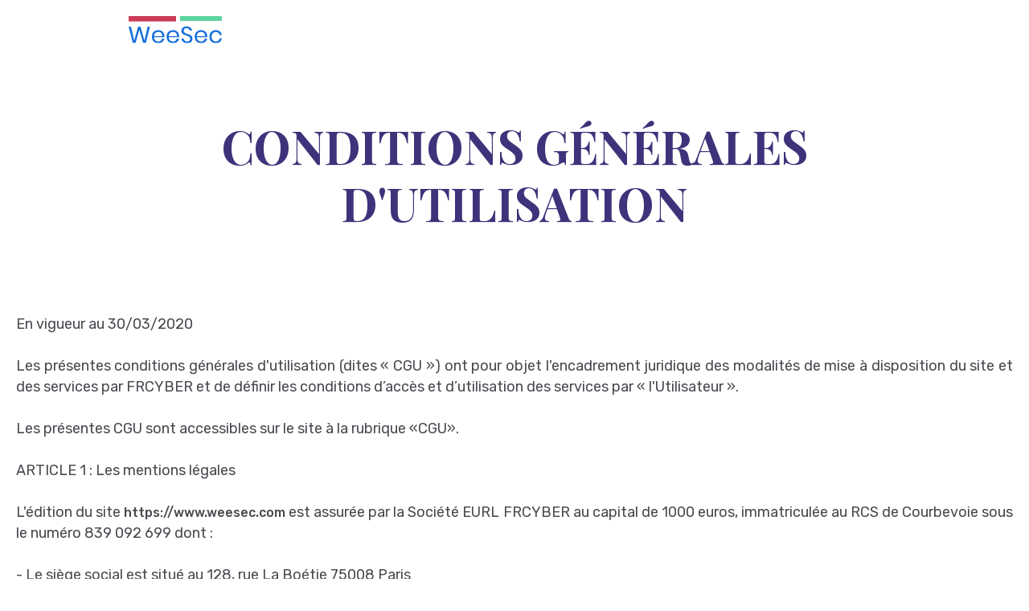

--- FILE ---
content_type: text/html
request_url: https://www.weesec.com/cgu
body_size: 4713
content:
<!DOCTYPE html><!-- This site was created in Webflow. https://webflow.com --><!-- Last Published: Fri Jul 11 2025 08:46:34 GMT+0000 (Coordinated Universal Time) --><html data-wf-domain="www.weesec.com" data-wf-page="64904e021bd2ee9b40708052" data-wf-site="5fc00f7acc01342ddb718370"><head><meta charset="utf-8"/><title>CGU</title><meta content="Startups, PMEs, nous professionalisons la gestion de votre cybersécurité" name="description"/><meta content="CGU" property="og:title"/><meta content="Startups, PMEs, nous professionalisons la gestion de votre cybersécurité" property="og:description"/><meta content="CGU" property="twitter:title"/><meta content="Startups, PMEs, nous professionalisons la gestion de votre cybersécurité" property="twitter:description"/><meta property="og:type" content="website"/><meta content="summary_large_image" name="twitter:card"/><meta content="width=device-width, initial-scale=1" name="viewport"/><meta content="Webflow" name="generator"/><link href="https://cdn.prod.website-files.com/5fc00f7acc01342ddb718370/css/weesec.webflow.shared.02bd3e700.css" rel="stylesheet" type="text/css"/><link href="https://fonts.googleapis.com" rel="preconnect"/><link href="https://fonts.gstatic.com" rel="preconnect" crossorigin="anonymous"/><script src="https://ajax.googleapis.com/ajax/libs/webfont/1.6.26/webfont.js" type="text/javascript"></script><script type="text/javascript">WebFont.load({  google: {    families: ["Playfair Display:regular,700","Rubik:regular,500"]  }});</script><script type="text/javascript">!function(o,c){var n=c.documentElement,t=" w-mod-";n.className+=t+"js",("ontouchstart"in o||o.DocumentTouch&&c instanceof DocumentTouch)&&(n.className+=t+"touch")}(window,document);</script><link href="https://cdn.prod.website-files.com/5fc00f7acc01342ddb718370/5fc4cdac967d8373b3f510b2_Favicon%20Logo.png" rel="shortcut icon" type="image/x-icon"/><link href="https://cdn.prod.website-files.com/5fc00f7acc01342ddb718370/5fc4cedc8a88f43994c45aef_Webp.net-resizeimage.png" rel="apple-touch-icon"/>
<meta name="robots" content="noindex"></head><body><div class="header"><div class="main-content header-content"><div class="header-holder"><div class="header-left"><a href="/" class="smart-trackable-system w-inline-block"><img src="https://cdn.prod.website-files.com/5fc00f7acc01342ddb718370/5fc3d354666dc0195425e4f2_Original.svg" width="116" alt=""/></a></div></div></div></div><div class="licence-guide-banner"><div class="main-content licence-content-banner"><div class="center-block"><h1><strong>CONDITIONS GÉNÉRALES D&#x27;UTILISATION</strong></h1></div></div><p class="paragraph-6">En vigueur au 30/03/2020​<br/><br/>Les présentes conditions générales d&#x27;utilisation (dites « CGU ») ont pour objet l&#x27;encadrement juridique des modalités de mise à disposition du site et des services par FRCYBER et de définir les conditions d’accès et d’utilisation des services par « l&#x27;Utilisateur ».<br/><br/>Les présentes CGU sont accessibles sur le site à la rubrique «CGU».​<br/><br/>ARTICLE 1 : Les mentions légales<br/><br/>L&#x27;édition du site <a href="https://www.mysafebusiness.cm/" target="_blank">https://www.weesec.com </a>est assurée par la Société EURL FRCYBER au capital de 1000 euros, immatriculée au RCS de Courbevoie sous le numéro 839 092 699 dont :<br/>‍<br/>- Le siège social est situé au 128, rue La Boétie 75008 Paris<br/>- Le numéro de téléphone est 0663362438<br/>- L&#x27;adresse e-mail est <a href="mailto:aroua.biri@frcyber.com">aroua.biri@frcyber.com</a><br/>- Le Directeur de la publication est : Aroua BIRI <br/>- Le numéro de TVA intracommunautaire : FR5283909269900017<br/>- L&#x27;hébergeur du site <a href="https://www.myfrcyber.com/" target="_blank">https://www.weesec.com </a>est la société Webflow, dont le siège social est situé 398 11th Street, 2nd Floor San Francisco, CA 94103 avec comme mail de contact : <a href="mailto:contact@webflow.com">contact@webflow.com.</a><br/><br/>​ARTICLE 2 : Accès au site<br/><br/>Le site <a href="https://www.myfrcyber.com/" target="_blank">https://www.weesec.com </a>permet à l&#x27;Utilisateur un accès gratuit aux services suivants : description des offres.<br/>Nous collectons ces informations personnelles et non personnelles aux fins suivantes : <br/>- Fournir et exploiter les services<br/>- Fournir à nos utilisateurs une assistance client et un support technique continus<br/>- Pour être en mesure de contacter nos visiteurs et utilisateurs avec des avis généraux ou personnalisés liés au service et des messages promotionnels<br/>- Pour créer des données statistiques agrégées et d&#x27;autres informations non personnelles agrégées et/ou inférées, que nous ou nos partenaires commerciaux pouvons utiliser pour fournir et améliorer nos services respectifs<br/>- Pour se conformer à toutes les lois et réglementations applicables.<br/><br/>​Le site est accessible gratuitement en tout lieu à tout Utilisateur ayant un accès à Internet. Tous les frais supportés par l&#x27;Utilisateur pour accéder au service (matériel informatique, logiciels, connexion Internet, etc.) sont à sa charge.<br/><br/>​​ARTICLE 3 : Collecte des données<br/><br/>Le site assure à l&#x27;Utilisateur une collecte et un traitement d&#x27;informations personnelles dans le respect de la vie privée conformément à la loi n°78-17 du 6 janvier 1978 relative à l&#x27;informatique, aux fichiers et aux libertés. En vertu de la loi Informatique et Libertés, en date du 6 janvier 1978, l&#x27;Utilisateur dispose d&#x27;un droit d&#x27;accès, de rectification, de suppression et d&#x27;opposition de ses données personnelles. L&#x27;Utilisateur exerce ce droit :par mail à l&#x27;adresse mail <a href="mailto:contact@frcyber.com" target="_self">contact@frcyber.com</a>​​<br/><br/>ARTICLE 4 : Propriété intellectuelle<br/><br/>Les marques, logos, signes ainsi que tous les contenus du site (textes, images, son…) font l&#x27;objet d&#x27;une protection par le Code de la propriété intellectuelle et plus particulièrement par le droit d&#x27;auteur.La marque FRCYBER est une marque déposée par FRCYBER. Toute représentation et/ou reproduction et/ou exploitation partielle ou totale de cette marque, de quelque nature que ce soit, est totalement prohibée.L&#x27;Utilisateur doit solliciter l&#x27;autorisation préalable du site pour toute reproduction, publication, copie des différents contenus. Il s&#x27;engage à une utilisation des contenus du site dans un cadre strictement privé, toute utilisation à des fins commerciales et publicitaires est strictement interdite.Toute représentation totale ou partielle de ce site par quelque procédé que ce soit, sans l’autorisation expresse de l’exploitant du site Internet constituerait une contrefaçon sanctionnée par l’article L 335-2 et suivants du Code de la propriété intellectuelle.Il est rappelé conformément à l’article L122-5 du Code de propriété intellectuelle que l’Utilisateur qui reproduit, copie ou publie le contenu protégé doit citer l’auteur et sa source.<br/><br/>​ARTICLE 5 : Responsabilité<br/><br/>Les sources des informations diffusées sur le site <a href="https://www.mysafebusiness.cm/" target="_blank">https://www.weesec.com</a> sont réputées fiables mais le site ne garantit pas qu’il soit exempt de défauts, d’erreurs ou d’omissions.Les informations communiquées sont présentées à titre indicatif et général sans valeur contractuelle. Malgré des mises à jour régulières, le site  <a href="https://www.mysafebusiness.cm/" target="_blank">https://www.weesec.com</a> ne peut être tenu responsable de la modification des dispositions administratives et juridiques survenant après la publication. De même, le site ne peut être tenue responsable de l’utilisation et de l’interprétation de l’information contenue dans ce site.Le site <a href="https://www.myfrcyber.com/" target="_blank">https://www.weesec.com </a>ne peut être tenu pour responsable d’éventuels virus qui pourraient infecter l’ordinateur ou tout matériel informatique de l’Internaute, suite à une utilisation, à l’accès, ou au téléchargement provenant de ce site.La responsabilité du site ne peut être engagée en cas de force majeure ou du fait imprévisible et insurmontable d&#x27;un tiers.<br/><br/>​​ARTICLE 6 : Liens hypertextes<br/><br/>Des liens hypertextes peuvent être présents sur le site. L’Utilisateur est informé qu’en cliquant sur ces liens, il sortira du site <a href="https://www.mysafebusiness.cm/" target="_blank">https://www.weesec.com</a>. Ce dernier n’a pas de contrôle sur les pages web sur lesquelles aboutissent ces liens et ne saurait, en aucun cas, être responsable de leur contenu.​<br/><br/>ARTICLE 7 : Cookies<br/><br/>L’Utilisateur est informé que lors de ses visites sur le site, un cookie peut s’installer automatiquement sur son logiciel de navigation.Les cookies sont de petits fichiers stockés temporairement sur le disque dur de l’ordinateur de l’Utilisateur par votre navigateur et qui sont nécessaires à l’utilisation du site <a href="https://www.mysafebusiness.cm/" target="_blank">https://www.weesec.com.</a> Les cookies ne contiennent pas d’information personnelle et ne peuvent pas être utilisés pour identifier quelqu’un. Un cookie contient un identifiant unique, généré aléatoirement et donc anonyme. Certains cookies expirent à la fin de la visite de l’Utilisateur, d’autres restent.L’information contenue dans les cookies est utilisée pour améliorer le site <a href="https://www.mysafebusiness.cm/" target="_blank">https://www.weesec.com</a>.En naviguant sur le site, L’Utilisateur les accepte.L’Utilisateur doit toutefois donner son consentement quant à l’utilisation de certains cookies.A défaut d’acceptation, l’Utilisateur est informé que certaines fonctionnalités ou pages risquent de lui être refusées.L’Utilisateur pourra désactiver ces cookies par l’intermédiaire des paramètres figurant au sein de son logiciel de navigation.<br/><br/>​ARTICLE 8 : Droit applicable et juridiction compétente<br/><br/>La législation française s&#x27;applique au présent contrat. En cas d&#x27;absence de résolution amiable d&#x27;un litige né entre les parties, les tribunaux français seront seuls compétents pour en connaître.Pour toute question relative à l’application des présentes CGU, vous pouvez joindre l’éditeur aux coordonnées inscrites à l’ARTICLE 1.</p></div><div class="footer"><div class="main-content footer-content"><div class="footer-holder"><div class="footer-left"><img src="https://cdn.prod.website-files.com/5fc00f7acc01342ddb718370/5fc3d354666dc0195425e4f2_Original.svg" width="133" alt=""/><div class="footer-link-holder"><a id="w-node-_0bf56fc9-52c3-f2cc-52a2-25afbdcc1d1d-bdcc1d17" href="/cgu" aria-current="page" class="footer-link w--current">Mentions légales</a><a id="w-node-_0bf56fc9-52c3-f2cc-52a2-25afbdcc1d1f-bdcc1d17" href="/politique-de-confidentialite" class="footer-link middle">Politique de confidentailité</a><a id="w-node-_0bf56fc9-52c3-f2cc-52a2-25afbdcc1d21-bdcc1d17" href="/nous-contacter" class="footer-link">Nous contacter</a></div></div></div><p data-w-id="6d8d3170-dfd3-6994-e17e-a8dbc0fff366" class="credits-text">©2022 by <a href="https://webflow.com/" target="_blank" class="credit-link">FRCYBER</a></p></div></div><script src="https://d3e54v103j8qbb.cloudfront.net/js/jquery-3.5.1.min.dc5e7f18c8.js?site=5fc00f7acc01342ddb718370" type="text/javascript" integrity="sha256-9/aliU8dGd2tb6OSsuzixeV4y/faTqgFtohetphbbj0=" crossorigin="anonymous"></script><script src="https://cdn.prod.website-files.com/5fc00f7acc01342ddb718370/js/webflow.schunk.36b8fb49256177c8.js" type="text/javascript"></script><script src="https://cdn.prod.website-files.com/5fc00f7acc01342ddb718370/js/webflow.schunk.8c92bac1220982b0.js" type="text/javascript"></script><script src="https://cdn.prod.website-files.com/5fc00f7acc01342ddb718370/js/webflow.1c20880a.9747ec44bc41654a.js" type="text/javascript"></script></body></html>

--- FILE ---
content_type: text/css
request_url: https://cdn.prod.website-files.com/5fc00f7acc01342ddb718370/css/weesec.webflow.shared.02bd3e700.css
body_size: 14874
content:
html {
  -webkit-text-size-adjust: 100%;
  -ms-text-size-adjust: 100%;
  font-family: sans-serif;
}

body {
  margin: 0;
}

article, aside, details, figcaption, figure, footer, header, hgroup, main, menu, nav, section, summary {
  display: block;
}

audio, canvas, progress, video {
  vertical-align: baseline;
  display: inline-block;
}

audio:not([controls]) {
  height: 0;
  display: none;
}

[hidden], template {
  display: none;
}

a {
  background-color: #0000;
}

a:active, a:hover {
  outline: 0;
}

abbr[title] {
  border-bottom: 1px dotted;
}

b, strong {
  font-weight: bold;
}

dfn {
  font-style: italic;
}

h1 {
  margin: .67em 0;
  font-size: 2em;
}

mark {
  color: #000;
  background: #ff0;
}

small {
  font-size: 80%;
}

sub, sup {
  vertical-align: baseline;
  font-size: 75%;
  line-height: 0;
  position: relative;
}

sup {
  top: -.5em;
}

sub {
  bottom: -.25em;
}

img {
  border: 0;
}

svg:not(:root) {
  overflow: hidden;
}

hr {
  box-sizing: content-box;
  height: 0;
}

pre {
  overflow: auto;
}

code, kbd, pre, samp {
  font-family: monospace;
  font-size: 1em;
}

button, input, optgroup, select, textarea {
  color: inherit;
  font: inherit;
  margin: 0;
}

button {
  overflow: visible;
}

button, select {
  text-transform: none;
}

button, html input[type="button"], input[type="reset"] {
  -webkit-appearance: button;
  cursor: pointer;
}

button[disabled], html input[disabled] {
  cursor: default;
}

button::-moz-focus-inner, input::-moz-focus-inner {
  border: 0;
  padding: 0;
}

input {
  line-height: normal;
}

input[type="checkbox"], input[type="radio"] {
  box-sizing: border-box;
  padding: 0;
}

input[type="number"]::-webkit-inner-spin-button, input[type="number"]::-webkit-outer-spin-button {
  height: auto;
}

input[type="search"] {
  -webkit-appearance: none;
}

input[type="search"]::-webkit-search-cancel-button, input[type="search"]::-webkit-search-decoration {
  -webkit-appearance: none;
}

legend {
  border: 0;
  padding: 0;
}

textarea {
  overflow: auto;
}

optgroup {
  font-weight: bold;
}

table {
  border-collapse: collapse;
  border-spacing: 0;
}

td, th {
  padding: 0;
}

@font-face {
  font-family: webflow-icons;
  src: url("[data-uri]") format("truetype");
  font-weight: normal;
  font-style: normal;
}

[class^="w-icon-"], [class*=" w-icon-"] {
  speak: none;
  font-variant: normal;
  text-transform: none;
  -webkit-font-smoothing: antialiased;
  -moz-osx-font-smoothing: grayscale;
  font-style: normal;
  font-weight: normal;
  line-height: 1;
  font-family: webflow-icons !important;
}

.w-icon-slider-right:before {
  content: "";
}

.w-icon-slider-left:before {
  content: "";
}

.w-icon-nav-menu:before {
  content: "";
}

.w-icon-arrow-down:before, .w-icon-dropdown-toggle:before {
  content: "";
}

.w-icon-file-upload-remove:before {
  content: "";
}

.w-icon-file-upload-icon:before {
  content: "";
}

* {
  box-sizing: border-box;
}

html {
  height: 100%;
}

body {
  color: #333;
  background-color: #fff;
  min-height: 100%;
  margin: 0;
  font-family: Arial, sans-serif;
  font-size: 14px;
  line-height: 20px;
}

img {
  vertical-align: middle;
  max-width: 100%;
  display: inline-block;
}

html.w-mod-touch * {
  background-attachment: scroll !important;
}

.w-block {
  display: block;
}

.w-inline-block {
  max-width: 100%;
  display: inline-block;
}

.w-clearfix:before, .w-clearfix:after {
  content: " ";
  grid-area: 1 / 1 / 2 / 2;
  display: table;
}

.w-clearfix:after {
  clear: both;
}

.w-hidden {
  display: none;
}

.w-button {
  color: #fff;
  line-height: inherit;
  cursor: pointer;
  background-color: #3898ec;
  border: 0;
  border-radius: 0;
  padding: 9px 15px;
  text-decoration: none;
  display: inline-block;
}

input.w-button {
  -webkit-appearance: button;
}

html[data-w-dynpage] [data-w-cloak] {
  color: #0000 !important;
}

.w-code-block {
  margin: unset;
}

pre.w-code-block code {
  all: inherit;
}

.w-optimization {
  display: contents;
}

.w-webflow-badge, .w-webflow-badge > img {
  box-sizing: unset;
  width: unset;
  height: unset;
  max-height: unset;
  max-width: unset;
  min-height: unset;
  min-width: unset;
  margin: unset;
  padding: unset;
  float: unset;
  clear: unset;
  border: unset;
  border-radius: unset;
  background: unset;
  background-image: unset;
  background-position: unset;
  background-size: unset;
  background-repeat: unset;
  background-origin: unset;
  background-clip: unset;
  background-attachment: unset;
  background-color: unset;
  box-shadow: unset;
  transform: unset;
  direction: unset;
  font-family: unset;
  font-weight: unset;
  color: unset;
  font-size: unset;
  line-height: unset;
  font-style: unset;
  font-variant: unset;
  text-align: unset;
  letter-spacing: unset;
  -webkit-text-decoration: unset;
  text-decoration: unset;
  text-indent: unset;
  text-transform: unset;
  list-style-type: unset;
  text-shadow: unset;
  vertical-align: unset;
  cursor: unset;
  white-space: unset;
  word-break: unset;
  word-spacing: unset;
  word-wrap: unset;
  transition: unset;
}

.w-webflow-badge {
  white-space: nowrap;
  cursor: pointer;
  box-shadow: 0 0 0 1px #0000001a, 0 1px 3px #0000001a;
  visibility: visible !important;
  opacity: 1 !important;
  z-index: 2147483647 !important;
  color: #aaadb0 !important;
  overflow: unset !important;
  background-color: #fff !important;
  border-radius: 3px !important;
  width: auto !important;
  height: auto !important;
  margin: 0 !important;
  padding: 6px !important;
  font-size: 12px !important;
  line-height: 14px !important;
  text-decoration: none !important;
  display: inline-block !important;
  position: fixed !important;
  inset: auto 12px 12px auto !important;
  transform: none !important;
}

.w-webflow-badge > img {
  position: unset;
  visibility: unset !important;
  opacity: 1 !important;
  vertical-align: middle !important;
  display: inline-block !important;
}

h1, h2, h3, h4, h5, h6 {
  margin-bottom: 10px;
  font-weight: bold;
}

h1 {
  margin-top: 20px;
  font-size: 38px;
  line-height: 44px;
}

h2 {
  margin-top: 20px;
  font-size: 32px;
  line-height: 36px;
}

h3 {
  margin-top: 20px;
  font-size: 24px;
  line-height: 30px;
}

h4 {
  margin-top: 10px;
  font-size: 18px;
  line-height: 24px;
}

h5 {
  margin-top: 10px;
  font-size: 14px;
  line-height: 20px;
}

h6 {
  margin-top: 10px;
  font-size: 12px;
  line-height: 18px;
}

p {
  margin-top: 0;
  margin-bottom: 10px;
}

blockquote {
  border-left: 5px solid #e2e2e2;
  margin: 0 0 10px;
  padding: 10px 20px;
  font-size: 18px;
  line-height: 22px;
}

figure {
  margin: 0 0 10px;
}

figcaption {
  text-align: center;
  margin-top: 5px;
}

ul, ol {
  margin-top: 0;
  margin-bottom: 10px;
  padding-left: 40px;
}

.w-list-unstyled {
  padding-left: 0;
  list-style: none;
}

.w-embed:before, .w-embed:after {
  content: " ";
  grid-area: 1 / 1 / 2 / 2;
  display: table;
}

.w-embed:after {
  clear: both;
}

.w-video {
  width: 100%;
  padding: 0;
  position: relative;
}

.w-video iframe, .w-video object, .w-video embed {
  border: none;
  width: 100%;
  height: 100%;
  position: absolute;
  top: 0;
  left: 0;
}

fieldset {
  border: 0;
  margin: 0;
  padding: 0;
}

button, [type="button"], [type="reset"] {
  cursor: pointer;
  -webkit-appearance: button;
  border: 0;
}

.w-form {
  margin: 0 0 15px;
}

.w-form-done {
  text-align: center;
  background-color: #ddd;
  padding: 20px;
  display: none;
}

.w-form-fail {
  background-color: #ffdede;
  margin-top: 10px;
  padding: 10px;
  display: none;
}

label {
  margin-bottom: 5px;
  font-weight: bold;
  display: block;
}

.w-input, .w-select {
  color: #333;
  vertical-align: middle;
  background-color: #fff;
  border: 1px solid #ccc;
  width: 100%;
  height: 38px;
  margin-bottom: 10px;
  padding: 8px 12px;
  font-size: 14px;
  line-height: 1.42857;
  display: block;
}

.w-input::placeholder, .w-select::placeholder {
  color: #999;
}

.w-input:focus, .w-select:focus {
  border-color: #3898ec;
  outline: 0;
}

.w-input[disabled], .w-select[disabled], .w-input[readonly], .w-select[readonly], fieldset[disabled] .w-input, fieldset[disabled] .w-select {
  cursor: not-allowed;
}

.w-input[disabled]:not(.w-input-disabled), .w-select[disabled]:not(.w-input-disabled), .w-input[readonly], .w-select[readonly], fieldset[disabled]:not(.w-input-disabled) .w-input, fieldset[disabled]:not(.w-input-disabled) .w-select {
  background-color: #eee;
}

textarea.w-input, textarea.w-select {
  height: auto;
}

.w-select {
  background-color: #f3f3f3;
}

.w-select[multiple] {
  height: auto;
}

.w-form-label {
  cursor: pointer;
  margin-bottom: 0;
  font-weight: normal;
  display: inline-block;
}

.w-radio {
  margin-bottom: 5px;
  padding-left: 20px;
  display: block;
}

.w-radio:before, .w-radio:after {
  content: " ";
  grid-area: 1 / 1 / 2 / 2;
  display: table;
}

.w-radio:after {
  clear: both;
}

.w-radio-input {
  float: left;
  margin: 3px 0 0 -20px;
  line-height: normal;
}

.w-file-upload {
  margin-bottom: 10px;
  display: block;
}

.w-file-upload-input {
  opacity: 0;
  z-index: -100;
  width: .1px;
  height: .1px;
  position: absolute;
  overflow: hidden;
}

.w-file-upload-default, .w-file-upload-uploading, .w-file-upload-success {
  color: #333;
  display: inline-block;
}

.w-file-upload-error {
  margin-top: 10px;
  display: block;
}

.w-file-upload-default.w-hidden, .w-file-upload-uploading.w-hidden, .w-file-upload-error.w-hidden, .w-file-upload-success.w-hidden {
  display: none;
}

.w-file-upload-uploading-btn {
  cursor: pointer;
  background-color: #fafafa;
  border: 1px solid #ccc;
  margin: 0;
  padding: 8px 12px;
  font-size: 14px;
  font-weight: normal;
  display: flex;
}

.w-file-upload-file {
  background-color: #fafafa;
  border: 1px solid #ccc;
  flex-grow: 1;
  justify-content: space-between;
  margin: 0;
  padding: 8px 9px 8px 11px;
  display: flex;
}

.w-file-upload-file-name {
  font-size: 14px;
  font-weight: normal;
  display: block;
}

.w-file-remove-link {
  cursor: pointer;
  width: auto;
  height: auto;
  margin-top: 3px;
  margin-left: 10px;
  padding: 3px;
  display: block;
}

.w-icon-file-upload-remove {
  margin: auto;
  font-size: 10px;
}

.w-file-upload-error-msg {
  color: #ea384c;
  padding: 2px 0;
  display: inline-block;
}

.w-file-upload-info {
  padding: 0 12px;
  line-height: 38px;
  display: inline-block;
}

.w-file-upload-label {
  cursor: pointer;
  background-color: #fafafa;
  border: 1px solid #ccc;
  margin: 0;
  padding: 8px 12px;
  font-size: 14px;
  font-weight: normal;
  display: inline-block;
}

.w-icon-file-upload-icon, .w-icon-file-upload-uploading {
  width: 20px;
  margin-right: 8px;
  display: inline-block;
}

.w-icon-file-upload-uploading {
  height: 20px;
}

.w-container {
  max-width: 940px;
  margin-left: auto;
  margin-right: auto;
}

.w-container:before, .w-container:after {
  content: " ";
  grid-area: 1 / 1 / 2 / 2;
  display: table;
}

.w-container:after {
  clear: both;
}

.w-container .w-row {
  margin-left: -10px;
  margin-right: -10px;
}

.w-row:before, .w-row:after {
  content: " ";
  grid-area: 1 / 1 / 2 / 2;
  display: table;
}

.w-row:after {
  clear: both;
}

.w-row .w-row {
  margin-left: 0;
  margin-right: 0;
}

.w-col {
  float: left;
  width: 100%;
  min-height: 1px;
  padding-left: 10px;
  padding-right: 10px;
  position: relative;
}

.w-col .w-col {
  padding-left: 0;
  padding-right: 0;
}

.w-col-1 {
  width: 8.33333%;
}

.w-col-2 {
  width: 16.6667%;
}

.w-col-3 {
  width: 25%;
}

.w-col-4 {
  width: 33.3333%;
}

.w-col-5 {
  width: 41.6667%;
}

.w-col-6 {
  width: 50%;
}

.w-col-7 {
  width: 58.3333%;
}

.w-col-8 {
  width: 66.6667%;
}

.w-col-9 {
  width: 75%;
}

.w-col-10 {
  width: 83.3333%;
}

.w-col-11 {
  width: 91.6667%;
}

.w-col-12 {
  width: 100%;
}

.w-hidden-main {
  display: none !important;
}

@media screen and (max-width: 991px) {
  .w-container {
    max-width: 728px;
  }

  .w-hidden-main {
    display: inherit !important;
  }

  .w-hidden-medium {
    display: none !important;
  }

  .w-col-medium-1 {
    width: 8.33333%;
  }

  .w-col-medium-2 {
    width: 16.6667%;
  }

  .w-col-medium-3 {
    width: 25%;
  }

  .w-col-medium-4 {
    width: 33.3333%;
  }

  .w-col-medium-5 {
    width: 41.6667%;
  }

  .w-col-medium-6 {
    width: 50%;
  }

  .w-col-medium-7 {
    width: 58.3333%;
  }

  .w-col-medium-8 {
    width: 66.6667%;
  }

  .w-col-medium-9 {
    width: 75%;
  }

  .w-col-medium-10 {
    width: 83.3333%;
  }

  .w-col-medium-11 {
    width: 91.6667%;
  }

  .w-col-medium-12 {
    width: 100%;
  }

  .w-col-stack {
    width: 100%;
    left: auto;
    right: auto;
  }
}

@media screen and (max-width: 767px) {
  .w-hidden-main, .w-hidden-medium {
    display: inherit !important;
  }

  .w-hidden-small {
    display: none !important;
  }

  .w-row, .w-container .w-row {
    margin-left: 0;
    margin-right: 0;
  }

  .w-col {
    width: 100%;
    left: auto;
    right: auto;
  }

  .w-col-small-1 {
    width: 8.33333%;
  }

  .w-col-small-2 {
    width: 16.6667%;
  }

  .w-col-small-3 {
    width: 25%;
  }

  .w-col-small-4 {
    width: 33.3333%;
  }

  .w-col-small-5 {
    width: 41.6667%;
  }

  .w-col-small-6 {
    width: 50%;
  }

  .w-col-small-7 {
    width: 58.3333%;
  }

  .w-col-small-8 {
    width: 66.6667%;
  }

  .w-col-small-9 {
    width: 75%;
  }

  .w-col-small-10 {
    width: 83.3333%;
  }

  .w-col-small-11 {
    width: 91.6667%;
  }

  .w-col-small-12 {
    width: 100%;
  }
}

@media screen and (max-width: 479px) {
  .w-container {
    max-width: none;
  }

  .w-hidden-main, .w-hidden-medium, .w-hidden-small {
    display: inherit !important;
  }

  .w-hidden-tiny {
    display: none !important;
  }

  .w-col {
    width: 100%;
  }

  .w-col-tiny-1 {
    width: 8.33333%;
  }

  .w-col-tiny-2 {
    width: 16.6667%;
  }

  .w-col-tiny-3 {
    width: 25%;
  }

  .w-col-tiny-4 {
    width: 33.3333%;
  }

  .w-col-tiny-5 {
    width: 41.6667%;
  }

  .w-col-tiny-6 {
    width: 50%;
  }

  .w-col-tiny-7 {
    width: 58.3333%;
  }

  .w-col-tiny-8 {
    width: 66.6667%;
  }

  .w-col-tiny-9 {
    width: 75%;
  }

  .w-col-tiny-10 {
    width: 83.3333%;
  }

  .w-col-tiny-11 {
    width: 91.6667%;
  }

  .w-col-tiny-12 {
    width: 100%;
  }
}

.w-widget {
  position: relative;
}

.w-widget-map {
  width: 100%;
  height: 400px;
}

.w-widget-map label {
  width: auto;
  display: inline;
}

.w-widget-map img {
  max-width: inherit;
}

.w-widget-map .gm-style-iw {
  text-align: center;
}

.w-widget-map .gm-style-iw > button {
  display: none !important;
}

.w-widget-twitter {
  overflow: hidden;
}

.w-widget-twitter-count-shim {
  vertical-align: top;
  text-align: center;
  background: #fff;
  border: 1px solid #758696;
  border-radius: 3px;
  width: 28px;
  height: 20px;
  display: inline-block;
  position: relative;
}

.w-widget-twitter-count-shim * {
  pointer-events: none;
  -webkit-user-select: none;
  user-select: none;
}

.w-widget-twitter-count-shim .w-widget-twitter-count-inner {
  text-align: center;
  color: #999;
  font-family: serif;
  font-size: 15px;
  line-height: 12px;
  position: relative;
}

.w-widget-twitter-count-shim .w-widget-twitter-count-clear {
  display: block;
  position: relative;
}

.w-widget-twitter-count-shim.w--large {
  width: 36px;
  height: 28px;
}

.w-widget-twitter-count-shim.w--large .w-widget-twitter-count-inner {
  font-size: 18px;
  line-height: 18px;
}

.w-widget-twitter-count-shim:not(.w--vertical) {
  margin-left: 5px;
  margin-right: 8px;
}

.w-widget-twitter-count-shim:not(.w--vertical).w--large {
  margin-left: 6px;
}

.w-widget-twitter-count-shim:not(.w--vertical):before, .w-widget-twitter-count-shim:not(.w--vertical):after {
  content: " ";
  pointer-events: none;
  border: solid #0000;
  width: 0;
  height: 0;
  position: absolute;
  top: 50%;
  left: 0;
}

.w-widget-twitter-count-shim:not(.w--vertical):before {
  border-width: 4px;
  border-color: #75869600 #5d6c7b #75869600 #75869600;
  margin-top: -4px;
  margin-left: -9px;
}

.w-widget-twitter-count-shim:not(.w--vertical).w--large:before {
  border-width: 5px;
  margin-top: -5px;
  margin-left: -10px;
}

.w-widget-twitter-count-shim:not(.w--vertical):after {
  border-width: 4px;
  border-color: #fff0 #fff #fff0 #fff0;
  margin-top: -4px;
  margin-left: -8px;
}

.w-widget-twitter-count-shim:not(.w--vertical).w--large:after {
  border-width: 5px;
  margin-top: -5px;
  margin-left: -9px;
}

.w-widget-twitter-count-shim.w--vertical {
  width: 61px;
  height: 33px;
  margin-bottom: 8px;
}

.w-widget-twitter-count-shim.w--vertical:before, .w-widget-twitter-count-shim.w--vertical:after {
  content: " ";
  pointer-events: none;
  border: solid #0000;
  width: 0;
  height: 0;
  position: absolute;
  top: 100%;
  left: 50%;
}

.w-widget-twitter-count-shim.w--vertical:before {
  border-width: 5px;
  border-color: #5d6c7b #75869600 #75869600;
  margin-left: -5px;
}

.w-widget-twitter-count-shim.w--vertical:after {
  border-width: 4px;
  border-color: #fff #fff0 #fff0;
  margin-left: -4px;
}

.w-widget-twitter-count-shim.w--vertical .w-widget-twitter-count-inner {
  font-size: 18px;
  line-height: 22px;
}

.w-widget-twitter-count-shim.w--vertical.w--large {
  width: 76px;
}

.w-background-video {
  color: #fff;
  height: 500px;
  position: relative;
  overflow: hidden;
}

.w-background-video > video {
  object-fit: cover;
  z-index: -100;
  background-position: 50%;
  background-size: cover;
  width: 100%;
  height: 100%;
  margin: auto;
  position: absolute;
  inset: -100%;
}

.w-background-video > video::-webkit-media-controls-start-playback-button {
  -webkit-appearance: none;
  display: none !important;
}

.w-background-video--control {
  background-color: #0000;
  padding: 0;
  position: absolute;
  bottom: 1em;
  right: 1em;
}

.w-background-video--control > [hidden] {
  display: none !important;
}

.w-slider {
  text-align: center;
  clear: both;
  -webkit-tap-highlight-color: #0000;
  tap-highlight-color: #0000;
  background: #ddd;
  height: 300px;
  position: relative;
}

.w-slider-mask {
  z-index: 1;
  white-space: nowrap;
  height: 100%;
  display: block;
  position: relative;
  left: 0;
  right: 0;
  overflow: hidden;
}

.w-slide {
  vertical-align: top;
  white-space: normal;
  text-align: left;
  width: 100%;
  height: 100%;
  display: inline-block;
  position: relative;
}

.w-slider-nav {
  z-index: 2;
  text-align: center;
  -webkit-tap-highlight-color: #0000;
  tap-highlight-color: #0000;
  height: 40px;
  margin: auto;
  padding-top: 10px;
  position: absolute;
  inset: auto 0 0;
}

.w-slider-nav.w-round > div {
  border-radius: 100%;
}

.w-slider-nav.w-num > div {
  font-size: inherit;
  line-height: inherit;
  width: auto;
  height: auto;
  padding: .2em .5em;
}

.w-slider-nav.w-shadow > div {
  box-shadow: 0 0 3px #3336;
}

.w-slider-nav-invert {
  color: #fff;
}

.w-slider-nav-invert > div {
  background-color: #2226;
}

.w-slider-nav-invert > div.w-active {
  background-color: #222;
}

.w-slider-dot {
  cursor: pointer;
  background-color: #fff6;
  width: 1em;
  height: 1em;
  margin: 0 3px .5em;
  transition: background-color .1s, color .1s;
  display: inline-block;
  position: relative;
}

.w-slider-dot.w-active {
  background-color: #fff;
}

.w-slider-dot:focus {
  outline: none;
  box-shadow: 0 0 0 2px #fff;
}

.w-slider-dot:focus.w-active {
  box-shadow: none;
}

.w-slider-arrow-left, .w-slider-arrow-right {
  cursor: pointer;
  color: #fff;
  -webkit-tap-highlight-color: #0000;
  tap-highlight-color: #0000;
  -webkit-user-select: none;
  user-select: none;
  width: 80px;
  margin: auto;
  font-size: 40px;
  position: absolute;
  inset: 0;
  overflow: hidden;
}

.w-slider-arrow-left [class^="w-icon-"], .w-slider-arrow-right [class^="w-icon-"], .w-slider-arrow-left [class*=" w-icon-"], .w-slider-arrow-right [class*=" w-icon-"] {
  position: absolute;
}

.w-slider-arrow-left:focus, .w-slider-arrow-right:focus {
  outline: 0;
}

.w-slider-arrow-left {
  z-index: 3;
  right: auto;
}

.w-slider-arrow-right {
  z-index: 4;
  left: auto;
}

.w-icon-slider-left, .w-icon-slider-right {
  width: 1em;
  height: 1em;
  margin: auto;
  inset: 0;
}

.w-slider-aria-label {
  clip: rect(0 0 0 0);
  border: 0;
  width: 1px;
  height: 1px;
  margin: -1px;
  padding: 0;
  position: absolute;
  overflow: hidden;
}

.w-slider-force-show {
  display: block !important;
}

.w-dropdown {
  text-align: left;
  z-index: 900;
  margin-left: auto;
  margin-right: auto;
  display: inline-block;
  position: relative;
}

.w-dropdown-btn, .w-dropdown-toggle, .w-dropdown-link {
  vertical-align: top;
  color: #222;
  text-align: left;
  white-space: nowrap;
  margin-left: auto;
  margin-right: auto;
  padding: 20px;
  text-decoration: none;
  position: relative;
}

.w-dropdown-toggle {
  -webkit-user-select: none;
  user-select: none;
  cursor: pointer;
  padding-right: 40px;
  display: inline-block;
}

.w-dropdown-toggle:focus {
  outline: 0;
}

.w-icon-dropdown-toggle {
  width: 1em;
  height: 1em;
  margin: auto 20px auto auto;
  position: absolute;
  top: 0;
  bottom: 0;
  right: 0;
}

.w-dropdown-list {
  background: #ddd;
  min-width: 100%;
  display: none;
  position: absolute;
}

.w-dropdown-list.w--open {
  display: block;
}

.w-dropdown-link {
  color: #222;
  padding: 10px 20px;
  display: block;
}

.w-dropdown-link.w--current {
  color: #0082f3;
}

.w-dropdown-link:focus {
  outline: 0;
}

@media screen and (max-width: 767px) {
  .w-nav-brand {
    padding-left: 10px;
  }
}

.w-lightbox-backdrop {
  cursor: auto;
  letter-spacing: normal;
  text-indent: 0;
  text-shadow: none;
  text-transform: none;
  visibility: visible;
  white-space: normal;
  word-break: normal;
  word-spacing: normal;
  word-wrap: normal;
  color: #fff;
  text-align: center;
  z-index: 2000;
  opacity: 0;
  -webkit-user-select: none;
  -moz-user-select: none;
  -webkit-tap-highlight-color: transparent;
  background: #000000e6;
  outline: 0;
  font-family: Helvetica Neue, Helvetica, Ubuntu, Segoe UI, Verdana, sans-serif;
  font-size: 17px;
  font-style: normal;
  font-weight: 300;
  line-height: 1.2;
  list-style: disc;
  position: fixed;
  inset: 0;
  -webkit-transform: translate(0);
}

.w-lightbox-backdrop, .w-lightbox-container {
  -webkit-overflow-scrolling: touch;
  height: 100%;
  overflow: auto;
}

.w-lightbox-content {
  height: 100vh;
  position: relative;
  overflow: hidden;
}

.w-lightbox-view {
  opacity: 0;
  width: 100vw;
  height: 100vh;
  position: absolute;
}

.w-lightbox-view:before {
  content: "";
  height: 100vh;
}

.w-lightbox-group, .w-lightbox-group .w-lightbox-view, .w-lightbox-group .w-lightbox-view:before {
  height: 86vh;
}

.w-lightbox-frame, .w-lightbox-view:before {
  vertical-align: middle;
  display: inline-block;
}

.w-lightbox-figure {
  margin: 0;
  position: relative;
}

.w-lightbox-group .w-lightbox-figure {
  cursor: pointer;
}

.w-lightbox-img {
  width: auto;
  max-width: none;
  height: auto;
}

.w-lightbox-image {
  float: none;
  max-width: 100vw;
  max-height: 100vh;
  display: block;
}

.w-lightbox-group .w-lightbox-image {
  max-height: 86vh;
}

.w-lightbox-caption {
  text-align: left;
  text-overflow: ellipsis;
  white-space: nowrap;
  background: #0006;
  padding: .5em 1em;
  position: absolute;
  bottom: 0;
  left: 0;
  right: 0;
  overflow: hidden;
}

.w-lightbox-embed {
  width: 100%;
  height: 100%;
  position: absolute;
  inset: 0;
}

.w-lightbox-control {
  cursor: pointer;
  background-position: center;
  background-repeat: no-repeat;
  background-size: 24px;
  width: 4em;
  transition: all .3s;
  position: absolute;
  top: 0;
}

.w-lightbox-left {
  background-image: url("[data-uri]");
  display: none;
  bottom: 0;
  left: 0;
}

.w-lightbox-right {
  background-image: url("[data-uri]");
  display: none;
  bottom: 0;
  right: 0;
}

.w-lightbox-close {
  background-image: url("[data-uri]");
  background-size: 18px;
  height: 2.6em;
  right: 0;
}

.w-lightbox-strip {
  white-space: nowrap;
  padding: 0 1vh;
  line-height: 0;
  position: absolute;
  bottom: 0;
  left: 0;
  right: 0;
  overflow: auto hidden;
}

.w-lightbox-item {
  box-sizing: content-box;
  cursor: pointer;
  width: 10vh;
  padding: 2vh 1vh;
  display: inline-block;
  -webkit-transform: translate3d(0, 0, 0);
}

.w-lightbox-active {
  opacity: .3;
}

.w-lightbox-thumbnail {
  background: #222;
  height: 10vh;
  position: relative;
  overflow: hidden;
}

.w-lightbox-thumbnail-image {
  position: absolute;
  top: 0;
  left: 0;
}

.w-lightbox-thumbnail .w-lightbox-tall {
  width: 100%;
  top: 50%;
  transform: translate(0, -50%);
}

.w-lightbox-thumbnail .w-lightbox-wide {
  height: 100%;
  left: 50%;
  transform: translate(-50%);
}

.w-lightbox-spinner {
  box-sizing: border-box;
  border: 5px solid #0006;
  border-radius: 50%;
  width: 40px;
  height: 40px;
  margin-top: -20px;
  margin-left: -20px;
  animation: .8s linear infinite spin;
  position: absolute;
  top: 50%;
  left: 50%;
}

.w-lightbox-spinner:after {
  content: "";
  border: 3px solid #0000;
  border-bottom-color: #fff;
  border-radius: 50%;
  position: absolute;
  inset: -4px;
}

.w-lightbox-hide {
  display: none;
}

.w-lightbox-noscroll {
  overflow: hidden;
}

@media (min-width: 768px) {
  .w-lightbox-content {
    height: 96vh;
    margin-top: 2vh;
  }

  .w-lightbox-view, .w-lightbox-view:before {
    height: 96vh;
  }

  .w-lightbox-group, .w-lightbox-group .w-lightbox-view, .w-lightbox-group .w-lightbox-view:before {
    height: 84vh;
  }

  .w-lightbox-image {
    max-width: 96vw;
    max-height: 96vh;
  }

  .w-lightbox-group .w-lightbox-image {
    max-width: 82.3vw;
    max-height: 84vh;
  }

  .w-lightbox-left, .w-lightbox-right {
    opacity: .5;
    display: block;
  }

  .w-lightbox-close {
    opacity: .8;
  }

  .w-lightbox-control:hover {
    opacity: 1;
  }
}

.w-lightbox-inactive, .w-lightbox-inactive:hover {
  opacity: 0;
}

.w-richtext:before, .w-richtext:after {
  content: " ";
  grid-area: 1 / 1 / 2 / 2;
  display: table;
}

.w-richtext:after {
  clear: both;
}

.w-richtext[contenteditable="true"]:before, .w-richtext[contenteditable="true"]:after {
  white-space: initial;
}

.w-richtext ol, .w-richtext ul {
  overflow: hidden;
}

.w-richtext .w-richtext-figure-selected.w-richtext-figure-type-video div:after, .w-richtext .w-richtext-figure-selected[data-rt-type="video"] div:after, .w-richtext .w-richtext-figure-selected.w-richtext-figure-type-image div, .w-richtext .w-richtext-figure-selected[data-rt-type="image"] div {
  outline: 2px solid #2895f7;
}

.w-richtext figure.w-richtext-figure-type-video > div:after, .w-richtext figure[data-rt-type="video"] > div:after {
  content: "";
  display: none;
  position: absolute;
  inset: 0;
}

.w-richtext figure {
  max-width: 60%;
  position: relative;
}

.w-richtext figure > div:before {
  cursor: default !important;
}

.w-richtext figure img {
  width: 100%;
}

.w-richtext figure figcaption.w-richtext-figcaption-placeholder {
  opacity: .6;
}

.w-richtext figure div {
  color: #0000;
  font-size: 0;
}

.w-richtext figure.w-richtext-figure-type-image, .w-richtext figure[data-rt-type="image"] {
  display: table;
}

.w-richtext figure.w-richtext-figure-type-image > div, .w-richtext figure[data-rt-type="image"] > div {
  display: inline-block;
}

.w-richtext figure.w-richtext-figure-type-image > figcaption, .w-richtext figure[data-rt-type="image"] > figcaption {
  caption-side: bottom;
  display: table-caption;
}

.w-richtext figure.w-richtext-figure-type-video, .w-richtext figure[data-rt-type="video"] {
  width: 60%;
  height: 0;
}

.w-richtext figure.w-richtext-figure-type-video iframe, .w-richtext figure[data-rt-type="video"] iframe {
  width: 100%;
  height: 100%;
  position: absolute;
  top: 0;
  left: 0;
}

.w-richtext figure.w-richtext-figure-type-video > div, .w-richtext figure[data-rt-type="video"] > div {
  width: 100%;
}

.w-richtext figure.w-richtext-align-center {
  clear: both;
  margin-left: auto;
  margin-right: auto;
}

.w-richtext figure.w-richtext-align-center.w-richtext-figure-type-image > div, .w-richtext figure.w-richtext-align-center[data-rt-type="image"] > div {
  max-width: 100%;
}

.w-richtext figure.w-richtext-align-normal {
  clear: both;
}

.w-richtext figure.w-richtext-align-fullwidth {
  text-align: center;
  clear: both;
  width: 100%;
  max-width: 100%;
  margin-left: auto;
  margin-right: auto;
  display: block;
}

.w-richtext figure.w-richtext-align-fullwidth > div {
  padding-bottom: inherit;
  display: inline-block;
}

.w-richtext figure.w-richtext-align-fullwidth > figcaption {
  display: block;
}

.w-richtext figure.w-richtext-align-floatleft {
  float: left;
  clear: none;
  margin-right: 15px;
}

.w-richtext figure.w-richtext-align-floatright {
  float: right;
  clear: none;
  margin-left: 15px;
}

.w-nav {
  z-index: 1000;
  background: #ddd;
  position: relative;
}

.w-nav:before, .w-nav:after {
  content: " ";
  grid-area: 1 / 1 / 2 / 2;
  display: table;
}

.w-nav:after {
  clear: both;
}

.w-nav-brand {
  float: left;
  color: #333;
  text-decoration: none;
  position: relative;
}

.w-nav-link {
  vertical-align: top;
  color: #222;
  text-align: left;
  margin-left: auto;
  margin-right: auto;
  padding: 20px;
  text-decoration: none;
  display: inline-block;
  position: relative;
}

.w-nav-link.w--current {
  color: #0082f3;
}

.w-nav-menu {
  float: right;
  position: relative;
}

[data-nav-menu-open] {
  text-align: center;
  background: #c8c8c8;
  min-width: 200px;
  position: absolute;
  top: 100%;
  left: 0;
  right: 0;
  overflow: visible;
  display: block !important;
}

.w--nav-link-open {
  display: block;
  position: relative;
}

.w-nav-overlay {
  width: 100%;
  display: none;
  position: absolute;
  top: 100%;
  left: 0;
  right: 0;
  overflow: hidden;
}

.w-nav-overlay [data-nav-menu-open] {
  top: 0;
}

.w-nav[data-animation="over-left"] .w-nav-overlay {
  width: auto;
}

.w-nav[data-animation="over-left"] .w-nav-overlay, .w-nav[data-animation="over-left"] [data-nav-menu-open] {
  z-index: 1;
  top: 0;
  right: auto;
}

.w-nav[data-animation="over-right"] .w-nav-overlay {
  width: auto;
}

.w-nav[data-animation="over-right"] .w-nav-overlay, .w-nav[data-animation="over-right"] [data-nav-menu-open] {
  z-index: 1;
  top: 0;
  left: auto;
}

.w-nav-button {
  float: right;
  cursor: pointer;
  -webkit-tap-highlight-color: #0000;
  tap-highlight-color: #0000;
  -webkit-user-select: none;
  user-select: none;
  padding: 18px;
  font-size: 24px;
  display: none;
  position: relative;
}

.w-nav-button:focus {
  outline: 0;
}

.w-nav-button.w--open {
  color: #fff;
  background-color: #c8c8c8;
}

.w-nav[data-collapse="all"] .w-nav-menu {
  display: none;
}

.w-nav[data-collapse="all"] .w-nav-button, .w--nav-dropdown-open, .w--nav-dropdown-toggle-open {
  display: block;
}

.w--nav-dropdown-list-open {
  position: static;
}

@media screen and (max-width: 991px) {
  .w-nav[data-collapse="medium"] .w-nav-menu {
    display: none;
  }

  .w-nav[data-collapse="medium"] .w-nav-button {
    display: block;
  }
}

@media screen and (max-width: 767px) {
  .w-nav[data-collapse="small"] .w-nav-menu {
    display: none;
  }

  .w-nav[data-collapse="small"] .w-nav-button {
    display: block;
  }

  .w-nav-brand {
    padding-left: 10px;
  }
}

@media screen and (max-width: 479px) {
  .w-nav[data-collapse="tiny"] .w-nav-menu {
    display: none;
  }

  .w-nav[data-collapse="tiny"] .w-nav-button {
    display: block;
  }
}

.w-tabs {
  position: relative;
}

.w-tabs:before, .w-tabs:after {
  content: " ";
  grid-area: 1 / 1 / 2 / 2;
  display: table;
}

.w-tabs:after {
  clear: both;
}

.w-tab-menu {
  position: relative;
}

.w-tab-link {
  vertical-align: top;
  text-align: left;
  cursor: pointer;
  color: #222;
  background-color: #ddd;
  padding: 9px 30px;
  text-decoration: none;
  display: inline-block;
  position: relative;
}

.w-tab-link.w--current {
  background-color: #c8c8c8;
}

.w-tab-link:focus {
  outline: 0;
}

.w-tab-content {
  display: block;
  position: relative;
  overflow: hidden;
}

.w-tab-pane {
  display: none;
  position: relative;
}

.w--tab-active {
  display: block;
}

@media screen and (max-width: 479px) {
  .w-tab-link {
    display: block;
  }
}

.w-ix-emptyfix:after {
  content: "";
}

@keyframes spin {
  0% {
    transform: rotate(0);
  }

  100% {
    transform: rotate(360deg);
  }
}

.w-dyn-empty {
  background-color: #ddd;
  padding: 10px;
}

.w-dyn-hide, .w-dyn-bind-empty, .w-condition-invisible {
  display: none !important;
}

.wf-layout-layout {
  display: grid;
}

:root {
  --dark-slate-blue: #3f327a;
  --dim-grey: #4a4950;
  --white: white;
  --deep-pink: #db4a87;
  --dark-grey: #a9a9ae;
  --gold: #ffcc46;
  --lavender: #e4e0ff;
  --white-smoke: #f9f9fb;
  --black: black;
  --elements-webflow-library-neutral--600: #6e7191;
  --elements-webflow-library-neutral--800: #211f54;
  --elements-webflow-library-accent--primary-1: #4a3aff;
  --elements-webflow-library-neutral--100: white;
  --elements-webflow-library-secondary--color-1: #281ca5;
  --elements-webflow-library-neutral--200: #f7f7fc;
  --elements-webflow-library-neutral--300: #eff0f6;
  --elements-webflow-library-general--shadow-01: #14142b0f;
  --elements-webflow-library-general--shadow-02: #14142b14;
}

.w-layout-grid {
  grid-row-gap: 16px;
  grid-column-gap: 16px;
  grid-template-rows: auto auto;
  grid-template-columns: 1fr 1fr;
  grid-auto-columns: 1fr;
  display: grid;
}

body {
  color: #4a4950;
  font-family: Rubik, sans-serif;
  font-size: 18px;
  font-weight: 400;
  line-height: 26px;
}

h1 {
  color: #3f327a;
  margin-top: 0;
  margin-bottom: 30px;
  font-family: Playfair Display, sans-serif;
  font-size: 58px;
  font-weight: 700;
  line-height: 71px;
}

h2 {
  color: #3f327a;
  margin-top: 0;
  margin-bottom: 30px;
  font-family: Playfair Display, sans-serif;
  font-size: 55px;
  font-weight: 700;
  line-height: 66px;
}

h3 {
  color: var(--dark-slate-blue);
  margin-top: 0;
  margin-bottom: 30px;
  font-family: Playfair Display, sans-serif;
  font-size: 40px;
  font-weight: 700;
  line-height: 50px;
}

h4 {
  color: #3f327a;
  margin-top: 0;
  margin-bottom: 30px;
  font-family: Playfair Display, sans-serif;
  font-size: 35px;
  font-weight: 700;
  line-height: 45px;
}

h5 {
  color: #3f327a;
  margin-top: 0;
  margin-bottom: 30px;
  font-family: Playfair Display, sans-serif;
  font-size: 30px;
  font-weight: 700;
  line-height: 40px;
}

h6 {
  color: #3f327a;
  margin-top: 10px;
  margin-bottom: 10px;
  font-family: Playfair Display, sans-serif;
  font-size: 20px;
  font-weight: 700;
  line-height: 30px;
}

p {
  color: #4a4950;
  margin-bottom: 30px;
  font-family: Rubik, sans-serif;
  font-size: 18px;
  font-weight: 400;
  line-height: 26px;
}

a {
  color: var(--dim-grey);
  font-family: Rubik, sans-serif;
  font-size: 16px;
  font-weight: 500;
  line-height: 22px;
  text-decoration: none;
  transition: color .3s;
}

ul {
  margin-top: 0;
  margin-bottom: 0;
  padding-left: 30px;
}

ol {
  margin-top: 0;
  margin-bottom: 0;
  padding-left: 40px;
}

li {
  font-family: Rubik, sans-serif;
  font-size: 16px;
  font-weight: 400;
  line-height: 26px;
}

blockquote {
  color: #4a4950;
  border-left: 5px solid #e2e2e2;
  margin-bottom: 30px;
  padding: 10px 20px;
  font-family: Rubik, sans-serif;
  font-size: 18px;
  font-weight: 400;
  line-height: 22px;
}

.style-guide-holder {
  padding-left: 20px;
  padding-right: 20px;
}

.main-content {
  max-width: 960px;
  margin-left: auto;
  margin-right: auto;
}

.main-content.footer-content {
  padding-top: 70px;
  padding-bottom: 70px;
  display: flex;
}

.main-content.style-content-banner, .main-content.style-holder-content {
  padding-top: 10vh;
  padding-bottom: 10vh;
}

.main-content.header-content {
  padding-top: 20px;
  padding-bottom: 20px;
}

.main-content.banner-content {
  padding-top: 20vh;
}

.main-content.steps-content {
  background-color: var(--white);
  margin-top: 15vh;
  padding-top: 10vh;
  padding-bottom: 10vh;
}

.main-content.mission-content, .main-content.solution-content {
  padding-top: 10vh;
  padding-bottom: 10vh;
}

.main-content.testimonial-content {
  padding-top: 10vh;
  padding-left: 20px;
  padding-right: 20px;
}

.main-content.download-content {
  padding-top: 10vh;
  padding-bottom: 10vh;
}

.main-content.thank-you-content {
  padding-top: 10vh;
}

.main-content.licence-content-banner, .main-content.changelog-content {
  padding-top: 10vh;
  padding-bottom: 10vh;
}

.style-inner {
  margin-bottom: 90px;
}

.pink-text-block {
  color: var(--deep-pink);
  letter-spacing: 2px;
  text-transform: uppercase;
  margin-bottom: 40px;
  font-size: 25px;
  line-height: 35px;
}

.paragraph-2 {
  color: #4a4950;
  font-family: Rubik, sans-serif;
  font-size: 16px;
  font-weight: 400;
  line-height: 22px;
}

.paragraph-2.no-margin {
  text-align: justify;
  object-fit: contain;
  margin-bottom: 0;
}

.list-wrapper {
  justify-content: space-between;
  display: flex;
}

.list-block {
  width: 45%;
}

.title-text {
  color: var(--dark-grey);
  letter-spacing: 2px;
  text-transform: uppercase;
  margin-bottom: 30px;
  font-size: 14px;
  font-weight: 500;
  line-height: 24px;
}

.list-item {
  margin-bottom: 20px;
}

.list-item.ordered {
  padding-left: 10px;
}

.links-wrapper {
  grid-column-gap: 20px;
  grid-row-gap: 20px;
  grid-template-rows: auto;
  grid-template-columns: 1fr 1fr 1fr;
  grid-auto-columns: 1fr;
  display: grid;
}

.social-link-block {
  background-color: #e4e0ff;
  border-radius: 2px;
  justify-content: center;
  align-items: center;
  width: 22px;
  height: 22px;
  transition-property: background-color;
  display: flex;
}

.social-link-block:hover {
  background-color: var(--gold);
}

.text-info {
  text-align: center;
  text-transform: uppercase;
  margin-bottom: 10px;
  font-size: 14px;
  line-height: 24px;
}

.header-link {
  color: var(--dark-slate-blue);
  margin-left: 20px;
  margin-right: 20px;
  padding: 0;
  font-size: 16px;
}

.header-link:hover, .header-link.w--current {
  color: var(--deep-pink);
}

.footer-link {
  color: var(--lavender);
  margin-left: 20px;
  margin-right: 20px;
  display: block;
}

.footer-link:hover {
  color: var(--deep-pink);
}

.main-button {
  background-color: var(--gold);
  color: var(--dark-slate-blue);
  text-align: center;
  border-radius: 6px;
  width: 260px;
  height: 46px;
  padding: 0;
  font-family: Rubik, sans-serif;
  font-size: 18px;
  font-weight: 500;
  line-height: 46px;
  transition: box-shadow .5s, background-color .5s, color .5s;
  box-shadow: 0 4px 5px 3px #a9a9ae4d;
}

.main-button:hover {
  background-color: var(--dark-slate-blue);
  color: var(--gold);
  box-shadow: 0 0 #ddd;
}

.main-button.testimonial-button {
  box-shadow: none;
}

.main-button.protected-form {
  margin-left: auto;
  margin-right: auto;
}

.main-button.form-button {
  margin-top: 15px;
}

.color-wrapper {
  grid-column-gap: 20px;
  grid-row-gap: 20px;
  grid-template-rows: auto;
  grid-template-columns: 1fr 1fr 1fr;
  grid-auto-columns: 1fr;
  display: grid;
}

.main-color-one {
  background-color: var(--dark-slate-blue);
  width: 100%;
  height: 80px;
}

.main-color-two {
  background-color: var(--deep-pink);
  width: 100%;
  height: 80px;
}

.main-color-three {
  background-color: var(--gold);
  width: 100%;
  height: 80px;
}

.secondary-color-1 {
  background-color: var(--dim-grey);
  width: 100%;
  height: 80px;
}

.secondary-color-2 {
  background-color: var(--lavender);
  width: 100%;
  height: 80px;
}

.secondary-color-3 {
  background-color: var(--white-smoke);
  width: 100%;
  height: 80px;
}

.style-guide-banner {
  background-image: linear-gradient(to bottom, var(--white) 73%, #3f327a1a);
  padding-left: 20px;
  padding-right: 20px;
}

.center-block {
  text-align: center;
}

.center-block.margin {
  margin-bottom: 70px;
}

.footer {
  background-color: var(--dark-slate-blue);
  grid-template-rows: auto auto;
  grid-template-columns: 1fr 1fr;
  grid-auto-columns: 1fr;
  padding-left: 20px;
  padding-right: 20px;
  display: flex;
}

.footer-holder {
  grid-column-gap: 16px;
  grid-row-gap: 16px;
  grid-template-rows: auto;
  grid-template-columns: auto auto auto;
  grid-auto-columns: 1fr;
  justify-content: space-between;
  place-items: center;
  display: flex;
}

.footer-link-holder {
  grid-column-gap: 16px;
  grid-row-gap: 16px;
  grid-template-rows: auto;
  grid-template-columns: 1fr 1fr 1fr;
  grid-auto-columns: 1fr;
  justify-content: space-between;
  align-items: center;
  display: flex;
}

.social-holder {
  grid-column-gap: 5px;
  grid-row-gap: 5px;
  grid-template-rows: auto;
  grid-template-columns: auto auto auto auto;
  grid-auto-columns: 1fr;
  justify-content: space-between;
  align-items: center;
  width: 15%;
  display: flex;
}

.header-button {
  background-color: var(--lavender);
  color: var(--dark-slate-blue);
  text-align: center;
  object-fit: contain;
  border-radius: 4px;
  width: 230px;
  height: 40px;
  transition: background-color .5s, color .5s;
  position: static;
  overflow: visible;
}

.header-button:hover {
  background-color: var(--dark-slate-blue);
  color: var(--lavender);
}

.buttons-wrapper {
  grid-column-gap: 16px;
  grid-row-gap: 16px;
  grid-template-rows: auto;
  grid-template-columns: 1fr 1fr 1fr;
  grid-auto-columns: 1fr;
  display: grid;
}

.header {
  padding-left: 20px;
  padding-right: 20px;
}

.header-link-holder, .header-holder {
  justify-content: space-between;
  align-items: center;
  display: flex;
}

.header-left {
  justify-content: space-between;
  align-items: center;
  width: 60%;
  display: flex;
}

.footer-left {
  justify-content: space-between;
  align-items: center;
  width: 65%;
  display: flex;
}

.smart-trackable-system {
  margin-right: 20px;
  padding-left: 0;
}

.banner {
  background-image: linear-gradient(to bottom, var(--white) 73%, #3f327a1a);
  padding-left: 20px;
  padding-right: 20px;
}

.credits-text {
  color: var(--lavender);
  text-align: center;
  margin-top: 30px;
  margin-bottom: 0;
}

.credit-link {
  color: var(--deep-pink);
}

.credit-link:hover {
  color: var(--lavender);
}

.heading-span {
  background-image: linear-gradient(to bottom, var(--white) 77%, var(--lavender) 78%);
  color: var(--deep-pink);
  display: inline-block;
}

.section-steps {
  background-image: linear-gradient(to bottom, var(--white) 90%, #3f327a1a);
  padding-left: 20px;
  padding-right: 20px;
}

.steps-icon-holder {
  grid-column-gap: 50px;
  grid-row-gap: 30px;
  background-color: var(--white);
  color: var(--white-smoke);
  grid-template-rows: auto;
  grid-template-columns: 1fr 1fr 1fr 1fr;
  grid-auto-columns: 1fr;
  margin-bottom: 100px;
  display: grid;
}

.steps-box {
  color: var(--black);
  text-align: center;
}

.icon {
  background-color: var(--white);
  justify-content: center;
  align-items: center;
  height: 60px;
  margin-bottom: 30px;
  margin-left: auto;
  margin-right: auto;
  display: flex;
}

.side-holder-top {
  flex-direction: row-reverse;
  justify-content: space-between;
  align-items: center;
  margin-bottom: 100px;
  padding-top: 100px;
  display: flex;
}

.side-image-holder {
  width: 50%;
}

.side-image-holder.right {
  width: 70%;
  margin-right: -25%;
}

.side-image-holder.left {
  width: 70%;
  margin-left: -20%;
}

.side-text-holder {
  width: 50%;
}

.no-margin {
  text-align: justify;
  margin-bottom: 0;
}

.side-holder-bottom {
  justify-content: space-between;
  align-items: center;
  display: flex;
}

.section-mission {
  padding-left: 20px;
  padding-right: 20px;
}

.mission-list {
  margin-bottom: 40px;
}

.mission-list-item {
  background-image: url("https://cdn.prod.website-files.com/5fc00f7acc01342ddb718370/5fc00f7b0d1dcc1bb2b066d7_check.png");
  background-position: 0 7px;
  background-repeat: no-repeat;
  margin-bottom: 20px;
  padding-left: 30px;
}

.mission-list-item.no-margin {
  margin-bottom: 0;
}

.section-solution {
  background-color: #e4e0ff33;
  padding-left: 20px;
  padding-right: 20px;
}

.section-testimonial {
  background-image: linear-gradient(to bottom, var(--dark-slate-blue), #635993 60%, white);
  overflow: hidden;
}

.heading-white {
  color: var(--white);
}

.section-download, .thank-you-banner {
  padding-left: 20px;
  padding-right: 20px;
}

.contact-link {
  text-align: center;
}

.contact-link:hover {
  text-decoration: underline;
}

.thanks-banner-inner {
  width: 70%;
  margin-left: auto;
  margin-right: auto;
}

.utility-page-holder {
  justify-content: center;
  align-items: center;
  padding-top: 10vh;
}

.utility-page-holder.password {
  height: 100vh;
  padding-bottom: 10vh;
  display: flex;
}

.heading-error-span {
  font-size: 248px;
  line-height: 100px;
  display: block;
}

.heading-error {
  position: relative;
}

.utility-page-content {
  text-align: center;
  flex-direction: column;
  display: flex;
}

.utility-page-form {
  flex-direction: column;
  align-items: stretch;
  display: flex;
}

.text-field {
  border: 1px solid var(--dark-slate-blue);
  height: 50px;
  margin-bottom: 20px;
}

.text-field:focus {
  border: 1px solid var(--dark-slate-blue);
}

.review-box {
  background-color: var(--white);
  border-radius: 3px;
  margin-bottom: 16px;
  padding: 3%;
}

.paragraph-3 {
  color: var(--dim-grey);
  margin-bottom: 0;
  font-family: Rubik, sans-serif;
  font-size: 14px;
  font-weight: 400;
  line-height: 24px;
}

.image-5 {
  margin-bottom: 20px;
  display: block;
}

.columns {
  margin-top: 60px;
  padding-left: 20px;
  padding-right: 20px;
}

.column {
  padding-left: 0;
  padding-right: 8px;
}

.column-2 {
  padding-left: 8px;
  padding-right: 8px;
}

.column-3 {
  padding-left: 8px;
  padding-right: 0;
}

.modal-create-account {
  z-index: 9999;
  background-color: #2a2a2a5e;
  justify-content: center;
  align-items: center;
  display: flex;
  position: fixed;
  inset: 0%;
}

.modal-holder {
  justify-content: space-between;
  width: 100%;
  max-width: 800px;
  margin-left: 20px;
  margin-right: 20px;
  display: flex;
  position: relative;
  box-shadow: 0 0 10px 2px #0003;
}

.modal-holder.reverse {
  flex-direction: row-reverse;
}

.modal-form-holder {
  background-color: var(--white);
  width: 60%;
  padding: 4%;
}

.field-label {
  color: var(--dark-grey);
  text-align: left;
  font-family: Rubik, sans-serif;
  font-size: 16px;
  font-weight: 400;
  line-height: 24px;
}

.modal-text-holder {
  background-color: var(--dark-slate-blue);
  justify-content: center;
  align-items: center;
  width: 40%;
  padding-left: 30px;
  padding-right: 30px;
  display: flex;
}

.modal-form {
  width: 80%;
  margin-left: auto;
  margin-right: auto;
}

.close-modal {
  width: 27px;
  height: 27px;
  position: absolute;
  top: 12px;
  right: 12px;
}

.paragraph-white {
  color: var(--white);
}

.modal-sign-up {
  background-color: #2a2a2a5e;
  justify-content: center;
  align-items: center;
  display: none;
  position: fixed;
  inset: 0%;
}

.lottie-animation {
  width: 100%;
  max-width: 700px;
  margin: 40px auto -150px;
}

.animation-holder {
  max-width: 600px;
  margin-left: auto;
  margin-right: auto;
}

.licence-guide-banner {
  background-image: linear-gradient(to bottom, var(--white) 73%, #3f327a1a);
  padding-left: 20px;
  padding-right: 20px;
}

.licence-guide-holder {
  padding-left: 20px;
  padding-right: 20px;
}

.licence-holder {
  margin-bottom: 60px;
}

.licence-wrapper {
  border: 1px solid var(--deep-pink);
  justify-content: space-between;
  align-items: center;
  padding: 4%;
  display: flex;
}

.licence-left {
  justify-content: center;
  align-items: center;
  width: 45%;
  display: flex;
}

.licence-right {
  width: 45%;
}

.licence-link {
  text-transform: uppercase;
  margin-left: 10px;
  margin-right: 10px;
  display: inline-block;
}

.licence-link:hover {
  color: var(--deep-pink);
}

.changelog-banner {
  background-image: linear-gradient(to bottom, var(--white) 73%, #3f327a1a);
  padding-left: 20px;
  padding-right: 20px;
}

.changelog-holder {
  padding-left: 20px;
  padding-right: 20px;
}

.changelog-box {
  border: 1px solid var(--deep-pink);
  padding: 4%;
}

.navbar {
  background-color: var(--white);
  padding-left: 20px;
  padding-right: 20px;
  position: fixed;
  inset: 0% 0% auto;
}

.container {
  justify-content: space-between;
  align-items: center;
  max-width: 960px;
  margin-left: auto;
  margin-right: auto;
  padding-top: 20px;
  padding-bottom: 20px;
  display: flex;
}

.nav-menu {
  margin-left: 0;
  margin-right: auto;
}

.lottie-animation-404, .lottie-animation-thank-you {
  max-width: 700px;
  margin-bottom: -8px;
  margin-left: auto;
  margin-right: auto;
}

.body-height {
  flex-direction: column;
  justify-content: space-between;
  align-items: stretch;
  display: flex;
}

.paragraph-4 {
  color: var(--dark-slate-blue);
  text-align: center;
  font-size: 20px;
}

.heading {
  font-size: 20px;
}

.paragraph-5 {
  text-align: justify;
}

.heading-2 {
  text-align: justify;
  font-size: 39px;
}

.heading-3, .heading-4, .heading-5, .heading-6 {
  font-size: 38px;
}

.heading-7 {
  font-size: 39px;
}

.heading-8 {
  text-align: left;
  font-size: 39px;
}

.paragraph-6 {
  text-align: justify;
}

.arrow-icon {
  color: #000;
  font-size: 18px;
}

.hero-mask {
  max-width: 1280px;
  overflow: hidden;
}

.hero-slider {
  background-color: #0000;
  max-width: 1280px;
  height: 658px;
  margin-top: 130px;
  margin-left: 30px;
  margin-right: 30px;
}

.left-arrow {
  border: 1px dashed #0000004d;
  border-radius: 100%;
  width: 60px;
  height: 60px;
  transition: border-radius .25s ease-in-out;
  top: 500px;
  left: 50px;
}

.left-arrow:hover {
  border-color: #000;
}

.slide-nav {
  display: none;
}

.header-section {
  flex-direction: column;
  justify-content: center;
  align-items: center;
  height: auto;
  display: flex;
  position: relative;
}

.hero-featured-post-grid {
  grid-column-gap: 20px;
  grid-template-rows: 1fr;
  grid-template-columns: 1fr 1px 1fr 1px 1fr;
  grid-auto-columns: 1fr;
  width: 100%;
  max-width: 1280px;
  margin-top: 60px;
  display: grid;
}

.right-arrow {
  border: 1px dashed #0000004d;
  border-radius: 100%;
  width: 60px;
  height: 60px;
  transition: border-radius .25s ease-in-out;
  inset: 500px auto 0% 12%;
}

.right-arrow:hover {
  border-color: #000;
}

.vertical-divider {
  background-color: #161c1c1a;
  width: 1px;
  height: auto;
}

.vertical-divider.hiden {
  display: none;
}

.feature-section {
  padding-top: 100px;
  padding-bottom: 100px;
}

.flex-container {
  flex-direction: row;
  flex: 1;
  align-items: center;
  display: flex;
}

.feature-image-mask {
  width: 100%;
  margin-right: 40px;
}

.feature-image {
  object-fit: contain;
  object-position: 50% 50%;
  width: 100%;
  height: 100%;
}

.paragraph-7 {
  text-align: justify;
  font-size: 18px;
}

.heading-9 {
  text-align: left;
  font-size: 40px;
  line-height: 50px;
}

.hero {
  align-items: center;
  padding-top: 100px;
  padding-bottom: 100px;
  display: block;
}

.hero-image-mask {
  width: 100%;
  margin-left: 40px;
}

.hero-image {
  object-fit: cover;
  object-position: 50% 50%;
  flex: 0 .5 auto;
  width: 100%;
  height: 100%;
}

.heading-10 {
  font-size: 40px;
  line-height: 50px;
}

.paragraph-8 {
  text-align: justify;
}

.button {
  text-align: left;
}

.paragraph-9, .paragraph-10, .paragraph-11 {
  text-align: justify;
}

.heading-11 {
  display: block;
}

.heading-12 {
  font-size: 40px;
}

.button-2 {
  background-color: var(--dark-slate-blue);
}

.heading-13 {
  font-size: 53px;
}

.lottie-animation-405 {
  display: flex;
}

.brix---paragraph-default {
  margin-bottom: 0;
  font-family: system-ui, -apple-system, BlinkMacSystemFont, Segoe UI, Roboto, Oxygen, Ubuntu, Cantarell, Fira Sans, Droid Sans, Helvetica Neue, sans-serif;
  font-size: 18px;
  line-height: 30px;
}

.brix---color-neutral-600 {
  color: var(--elements-webflow-library-neutral--600);
}

.brix---heading-h3-size {
  margin-top: 0;
  margin-bottom: 12px;
  font-family: system-ui, -apple-system, BlinkMacSystemFont, Segoe UI, Roboto, Oxygen, Ubuntu, Cantarell, Fira Sans, Droid Sans, Helvetica Neue, sans-serif;
  font-size: 24px;
  font-weight: 700;
  line-height: 34px;
}

.brix---color-neutral-800 {
  color: var(--elements-webflow-library-neutral--800);
}

.brix---color-accent-1 {
  color: var(--elements-webflow-library-accent--primary-1);
}

.brix---display-2 {
  font-size: 72px;
  font-weight: 700;
  line-height: 84px;
}

.brix---mg-bottom-24px {
  margin-bottom: 24px;
}

.brix---text-center---mb-left {
  text-align: left;
}

.brix---grid-stats-v1 {
  grid-column-gap: 80px;
  grid-row-gap: 28px;
  grid-template-rows: auto;
  grid-template-columns: 1fr 1fr 1fr;
  grid-auto-columns: 1fr;
  display: grid;
}

.brix---heading-h2-size {
  margin-top: 0;
  margin-bottom: 0;
  font-family: system-ui, -apple-system, BlinkMacSystemFont, Segoe UI, Roboto, Oxygen, Ubuntu, Cantarell, Fira Sans, Droid Sans, Helvetica Neue, sans-serif;
  font-size: 38px;
  font-weight: 700;
  line-height: 50px;
}

.brix---text-center {
  text-align: center;
}

.brix---inner-container-600px---center {
  max-width: 600px;
  margin-left: auto;
  margin-right: auto;
}

.brix---mg-bottom-56px {
  margin-bottom: 56px;
}

.brix---container-default {
  max-width: 1218px;
  padding-left: 24px;
  padding-right: 24px;
}

.brix---section {
  color: var(--elements-webflow-library-neutral--100);
  padding-top: 0;
  padding-bottom: 50px;
}

.brix---text-200-list-bold {
  font-family: system-ui, -apple-system, BlinkMacSystemFont, Segoe UI, Roboto, Oxygen, Ubuntu, Cantarell, Fira Sans, Droid Sans, Helvetica Neue, sans-serif;
  font-size: 18px;
  font-weight: 700;
  line-height: 24px;
}

.brix---icon-list {
  margin-right: 16px;
}

.brix---icon-list-item-wrapper {
  align-items: center;
  display: flex;
}

.brix---grid-1-column-gap-row-16px {
  grid-row-gap: 16px;
  grid-template: "Area"
  / 1fr;
  grid-auto-columns: 1fr;
  display: grid;
}

.brix---pricing-content {
  padding: 40px 28px 72px;
}

.brix---btn-primary-full-width {
  background-color: var(--elements-webflow-library-accent--primary-1);
  color: var(--elements-webflow-library-neutral--100);
  text-align: center;
  transform-style: preserve-3d;
  border-radius: 48px;
  justify-content: center;
  width: 100%;
  max-width: 100%;
  padding: 26px 38px;
  font-size: 18px;
  font-weight: 700;
  line-height: 20px;
  text-decoration: none;
  transition: background-color .3s, transform .3s, color .3s;
}

.brix---btn-primary-full-width:hover {
  background-color: var(--elements-webflow-library-secondary--color-1);
  color: var(--elements-webflow-library-neutral--100);
  transform: translate3d(0, -3px, .01px);
}

.brix---text-300-medium {
  font-size: 20px;
  font-weight: 500;
  line-height: 22px;
}

.brix---mg-bottom-4px {
  margin-bottom: 4px;
}

.brix---mg-bottom-32px {
  margin-bottom: 32px;
}

.brix---pricing-top-v1 {
  background-color: var(--elements-webflow-library-neutral--200);
  text-align: center;
  border-top-left-radius: 24px;
  border-top-right-radius: 24px;
  padding: 48px 32px 56px;
}

.brix---card {
  border: 1px solid var(--elements-webflow-library-neutral--300);
  background-color: var(--elements-webflow-library-neutral--100);
  box-shadow: 0 2px 7px 0 var(--elements-webflow-library-general--shadow-01);
  border-radius: 24px;
}

.brix---3-columns-1-col-tablet {
  grid-column-gap: 28px;
  grid-row-gap: 28px;
  grid-template-rows: auto;
  grid-template-columns: 1fr 1fr 1fr;
  grid-auto-columns: 1fr;
  display: grid;
}

.brix---heading-h1-size {
  margin-top: 0;
  margin-bottom: 16px;
  font-family: system-ui, -apple-system, BlinkMacSystemFont, Segoe UI, Roboto, Oxygen, Ubuntu, Cantarell, Fira Sans, Droid Sans, Helvetica Neue, sans-serif;
  font-size: 54px;
  font-weight: 700;
  line-height: 66px;
}

.brix---subtitle {
  color: var(--elements-webflow-library-accent--primary-1);
  letter-spacing: .15em;
  text-transform: uppercase;
  margin-bottom: 8px;
  font-size: 18px;
  font-weight: 700;
  line-height: 20px;
}

.brix---inner-container-700px-center {
  max-width: 700px;
  margin-left: auto;
  margin-right: auto;
}

.brix---mg-bottom-48px {
  margin-bottom: 48px;
}

.lottie-animation-406 {
  padding-bottom: 50px;
}

.brix---full-width-image {
  object-fit: cover;
  width: 100%;
  height: 100%;
}

.brix---half-bg-image-left-content-v2 {
  z-index: -1;
  width: 50%;
  height: 100%;
  position: absolute;
  inset: 0% auto 0% 0%;
}

.brix---btn-secondary {
  border: 1px solid var(--elements-webflow-library-neutral--300);
  background-color: var(--elements-webflow-library-neutral--100);
  color: var(--elements-webflow-library-neutral--800);
  text-align: center;
  transform-style: preserve-3d;
  border-radius: 48px;
  padding: 26px 38px;
  font-family: system-ui, -apple-system, BlinkMacSystemFont, Segoe UI, Roboto, Oxygen, Ubuntu, Cantarell, Fira Sans, Droid Sans, Helvetica Neue, sans-serif;
  font-size: 18px;
  line-height: 20px;
  transition: border-color .3s, transform .3s, background-color .3s, color .3s;
  box-shadow: 0 4px 10px #14142b0a;
}

.brix---btn-secondary:hover {
  border-color: var(--elements-webflow-library-accent--primary-1);
  background-color: var(--elements-webflow-library-accent--primary-1);
  color: var(--elements-webflow-library-neutral--100);
  transform: translate3d(0, -3px, .01px);
}

.brix---buttons-row {
  align-items: center;
  display: flex;
}

.brix---paragraph-default-2 {
  margin-bottom: 0;
  font-family: system-ui, -apple-system, BlinkMacSystemFont, Segoe UI, Roboto, Oxygen, Ubuntu, Cantarell, Fira Sans, Droid Sans, Helvetica Neue, sans-serif;
  font-size: 18px;
  line-height: 30px;
}

.brix---color-neutral-801 {
  color: var(--elements-webflow-library-neutral--600);
}

.brix---heading-h4-size {
  margin-top: 0;
  margin-bottom: 0;
  font-family: system-ui, -apple-system, BlinkMacSystemFont, Segoe UI, Roboto, Oxygen, Ubuntu, Cantarell, Fira Sans, Droid Sans, Helvetica Neue, sans-serif;
  font-size: 22px;
  font-weight: 700;
  line-height: 28px;
}

.brix---color-neutral-802 {
  color: var(--elements-webflow-library-neutral--800);
}

.brix---mg-bottom-8px {
  margin-bottom: 8px;
}

.brix---square-icon {
  border-radius: 16px;
}

.brix---mg-bottom-24px-2 {
  margin-bottom: 24px;
}

.brix---grid-2-columns-top {
  grid-column-gap: 28px;
  grid-row-gap: 28px;
  grid-template-rows: auto;
  grid-template-columns: 1fr 1fr;
  grid-auto-columns: 1fr;
  align-items: start;
  display: grid;
}

.brix---mg-bottom-56px-2 {
  margin-bottom: 56px;
}

.brix---heading-h2-size-2 {
  margin-top: 0;
  margin-bottom: 0;
  font-family: system-ui, -apple-system, BlinkMacSystemFont, Segoe UI, Roboto, Oxygen, Ubuntu, Cantarell, Fira Sans, Droid Sans, Helvetica Neue, sans-serif;
  font-size: 38px;
  font-weight: 700;
  line-height: 50px;
}

.brix---subtitle-2 {
  color: var(--elements-webflow-library-accent--primary-1);
  letter-spacing: .15em;
  text-transform: uppercase;
  margin-bottom: 8px;
  font-size: 18px;
  font-weight: 700;
  line-height: 20px;
}

.brix--grid-2-columns-text-right {
  grid-column-gap: 120px;
  grid-row-gap: 28px;
  grid-template-rows: auto;
  grid-template-columns: 1fr .8fr;
  grid-auto-columns: 1fr;
  align-items: center;
  display: grid;
}

.brix---container-default-2 {
  max-width: 1218px;
  padding-left: 24px;
  padding-right: 24px;
}

.brix---section-position-relative {
  padding-top: 176px;
  padding-bottom: 176px;
  position: relative;
  overflow: hidden;
}

.lottie-animation-407 {
  display: flex;
}

.lottie-animation-408 {
  flex-wrap: nowrap;
  width: 500px;
  display: flex;
}

.lottie-animation-409, .lottie-animation-410 {
  width: 500px;
}

.heading-14 {
  color: #0a3a74;
}

@media screen and (min-width: 1440px) {
  .brix---grid-stats-v1 {
    grid-column-gap: 100px;
  }
}

@media screen and (max-width: 991px) {
  h1 {
    font-size: 48px;
    line-height: 61px;
  }

  h2 {
    font-size: 45px;
    line-height: 56px;
  }

  h3, h4 {
    font-size: 30px;
    line-height: 40px;
  }

  h6 {
    font-size: 15px;
    line-height: 25px;
  }

  .main-content {
    padding-top: 5vh;
    padding-bottom: 5vh;
  }

  .main-content.footer-content {
    padding-top: 40px;
    padding-bottom: 40px;
  }

  .main-content.thank-you-content {
    padding-bottom: 0;
  }

  .main-content.licence-content-banner, .main-content.changelog-content {
    padding-top: 5vh;
    padding-bottom: 5vh;
  }

  .main-content._404 {
    padding-top: 0;
    padding-bottom: 0;
  }

  .title-text {
    margin-bottom: 20px;
  }

  .header-link {
    text-align: center;
    padding-top: 10px;
    padding-bottom: 10px;
  }

  .footer-holder {
    flex-direction: column;
    align-items: center;
  }

  .footer-link-holder {
    width: 70%;
    margin-top: 40px;
    margin-bottom: 40px;
  }

  .social-holder {
    width: 40%;
  }

  .header-link-holder {
    display: none;
  }

  .header-left {
    width: auto;
  }

  .footer-left {
    flex-direction: column;
    width: 100%;
  }

  .smart-trackable-system {
    margin-right: 0;
  }

  .steps-icon-holder, .side-holder-top {
    margin-bottom: 70px;
  }

  .side-holder-top.no-margin {
    margin-bottom: 0;
  }

  .side-image-holder.right {
    width: 50%;
    margin-right: 0;
  }

  .side-image-holder.left {
    width: 50%;
    margin-left: 0;
  }

  .side-text-holder {
    width: 45%;
  }

  .thanks-banner-inner {
    width: 90%;
  }

  .columns {
    margin-top: 0;
    margin-left: -300px;
    margin-right: -300px;
  }

  .modal-form {
    width: 100%;
  }

  .modal-sign-up {
    display: none;
  }

  .container {
    display: flex;
  }

  .nav-menu {
    background-color: var(--white);
    padding-top: 10px;
    padding-bottom: 10px;
    box-shadow: 0 10px 10px #00000005;
  }

  .menu-button {
    background-color: var(--white);
  }

  .menu-button.w--open {
    background-color: var(--white);
    color: var(--black);
  }

  .hero-slider {
    flex-direction: column;
    align-items: flex-start;
    height: auto;
    margin-top: 110px;
    display: flex;
  }

  .left-arrow {
    background-color: #fff;
    display: none;
  }

  .slide-nav {
    margin-top: 30px;
    display: block;
    position: relative;
  }

  .header-section {
    height: auto;
  }

  .hero-featured-post-grid {
    grid-column-gap: 0px;
    grid-row-gap: 15px;
    grid-template-rows: 1fr 1px 1fr 1px 1fr 1px;
    grid-template-columns: 1fr;
    margin-left: 16px;
    margin-right: 16px;
  }

  .right-arrow {
    display: none;
  }

  .vertical-divider {
    width: 100%;
    height: 1px;
  }

  .vertical-divider.hiden {
    display: block;
  }

  .brix---heading-h3-size {
    font-size: 22px;
    line-height: 32px;
  }

  .brix---display-2 {
    font-size: 58px;
    line-height: 70px;
  }

  .brix---grid-stats-v1 {
    grid-column-gap: 30px;
    grid-template-columns: 1fr 1fr 1fr;
  }

  .brix---heading-h2-size {
    font-size: 30px;
    line-height: 46px;
  }

  .brix---mg-bottom-56px {
    margin-bottom: 48px;
  }

  .brix---section {
    padding-top: 118px;
    padding-bottom: 118px;
  }

  .brix---btn-primary-full-width {
    padding-top: 24px;
    padding-bottom: 24px;
  }

  .brix---mg-bottom-32px {
    margin-bottom: 24px;
  }

  .brix---3-columns-1-col-tablet {
    grid-template-columns: 1fr;
  }

  .brix---heading-h1-size {
    font-size: 48px;
    line-height: 60px;
  }

  .brix---mg-bottom-48px {
    margin-bottom: 40px;
  }

  .brix---half-bg-image-left-content-v2 {
    width: 100%;
    height: 100%;
    min-height: 580px;
    margin-top: 65px;
    position: static;
    inset: auto 0% 0%;
  }

  .brix---heading-h4-size {
    font-size: 22px;
    line-height: 32px;
  }

  .brix---mg-bottom-56px-2 {
    margin-bottom: 48px;
  }

  .brix---heading-h2-size-2 {
    font-size: 30px;
    line-height: 46px;
  }

  .brix--grid-2-columns-text-right {
    grid-row-gap: 48px;
    grid-template-columns: 1fr;
  }

  .brix---section-position-relative {
    padding-top: 118px;
    padding-bottom: 118px;
  }
}

@media screen and (max-width: 767px) {
  h1 {
    font-size: 40px;
    line-height: 50px;
  }

  h2 {
    font-size: 35px;
    line-height: 46px;
  }

  h3 {
    font-size: 25px;
    line-height: 35px;
  }

  h4 {
    margin-bottom: 20px;
    font-size: 25px;
    line-height: 35px;
  }

  .main-content.style-content-banner {
    padding-top: 5vh;
    padding-bottom: 5vh;
  }

  .main-content.banner-content {
    padding-top: 15vh;
  }

  .main-content.steps-content {
    padding-top: 10vh;
    padding-bottom: 7vh;
  }

  .main-content.mission-content, .main-content.solution-content {
    padding-top: 7vh;
    padding-bottom: 7vh;
  }

  .main-content.testimonial-content {
    padding-top: 7vh;
  }

  .main-content.download-content {
    padding-top: 7vh;
    padding-bottom: 7vh;
  }

  .main-content.thank-you-content {
    padding-top: 7vh;
  }

  .pink-text-block {
    font-size: 20px;
    line-height: 30px;
  }

  .links-wrapper {
    grid-template-rows: auto;
    grid-template-columns: 1fr 1fr;
  }

  .footer-holder {
    flex-direction: column;
    justify-content: center;
    align-items: center;
  }

  .footer-link-holder {
    width: 100%;
  }

  .social-holder {
    width: 60%;
  }

  .smart-trackable-system {
    width: 100px;
  }

  .steps-icon-holder {
    grid-column-gap: 20px;
    grid-row-gap: 50px;
    grid-template-rows: auto auto;
    grid-template-columns: 1fr 1fr;
  }

  .icon {
    margin-bottom: 20px;
  }

  .side-holder-top {
    flex-direction: column;
    align-items: stretch;
  }

  .side-image-holder.right, .side-image-holder.left {
    width: 100%;
    margin-bottom: 40px;
  }

  .side-text-holder {
    width: 100%;
  }

  .side-holder-bottom {
    flex-direction: column;
    align-items: stretch;
  }

  .thanks-banner-inner {
    width: 100%;
  }

  .utility-page-holder {
    padding-top: 7vh;
  }

  .heading-error-span {
    font-size: 160px;
  }

  .columns {
    margin-left: 0;
    margin-right: 0;
  }

  .column {
    padding-right: 0;
  }

  .column-2 {
    padding-left: 0;
    padding-right: 0;
    display: none;
  }

  .column-3 {
    padding-left: 0;
  }

  .modal-text-holder {
    padding-left: 20px;
    padding-right: 20px;
  }

  .lottie-animation {
    margin-top: 40px;
  }

  .container {
    padding-top: 10px;
    padding-bottom: 10px;
  }

  .hero-mask {
    width: 100%;
  }

  .hero-slider {
    width: 100%;
    margin-top: 80px;
    margin-left: 0;
    margin-right: 0;
  }

  .left-arrow {
    top: -39%;
    left: 7%;
  }

  .slide-nav {
    margin-top: 15px;
    font-size: 14px;
  }

  .header-section {
    border-bottom-right-radius: 50px;
    border-bottom-left-radius: 50px;
  }

  .hero-featured-post-grid {
    margin-left: 0;
    margin-right: 0;
  }

  .right-arrow {
    top: -39%;
    right: 7%;
  }

  .feature-section {
    padding: 40px 20px;
  }

  .flex-container {
    flex-direction: column;
  }

  .feature-image-mask {
    margin-right: 0;
  }

  .feature-image {
    margin-left: auto;
    margin-right: auto;
  }

  .hero {
    padding: 40px 20px;
  }

  .hero-image-mask {
    order: -1;
    margin-left: 0;
    margin-right: 0;
  }

  .brix---display-2 {
    font-size: 48px;
    line-height: 56px;
  }

  .brix---text-center---mb-left {
    text-align: center;
  }

  .brix---grid-stats-v1 {
    grid-row-gap: 52px;
    grid-template-columns: 1fr;
  }

  .brix---heading-h2-size {
    font-size: 28px;
    line-height: 40px;
  }

  .brix---mg-bottom-56px {
    margin-bottom: 40px;
  }

  .brix---section {
    padding-top: 100px;
    padding-bottom: 100px;
  }

  .brix---text-200-list-bold {
    font-size: 16px;
  }

  .brix---pricing-content {
    padding-bottom: 40px;
    padding-left: 24px;
    padding-right: 24px;
  }

  .brix---btn-primary-full-width {
    padding: 20px 32px;
  }

  .brix---text-300-medium {
    font-size: 18px;
    line-height: 20px;
  }

  .brix---pricing-top-v1 {
    padding: 32px 24px;
  }

  .brix---3-columns-1-col-tablet {
    grid-template-columns: 1fr;
  }

  .brix---heading-h1-size {
    margin-bottom: 12px;
    font-size: 38px;
    line-height: 46px;
  }

  .brix---subtitle {
    font-size: 17px;
    line-height: 19px;
  }

  .brix---mg-bottom-48px {
    margin-bottom: 32px;
  }

  .brix---btn-secondary {
    padding-top: 20px;
    padding-bottom: 20px;
  }

  .brix---heading-h4-size {
    font-size: 20px;
    line-height: 26px;
  }

  .brix---square-icon {
    border-radius: 12px;
    max-width: 56px;
  }

  .brix---grid-2-columns-top {
    grid-template-columns: 1fr;
  }

  .brix---mg-bottom-56px-2 {
    margin-bottom: 40px;
  }

  .brix---heading-h2-size-2 {
    font-size: 28px;
    line-height: 40px;
  }

  .brix---subtitle-2 {
    font-size: 17px;
    line-height: 19px;
  }

  .brix--grid-2-columns-text-right {
    grid-template-columns: 1fr;
  }

  .brix---section-position-relative {
    padding-top: 100px;
    padding-bottom: 100px;
  }
}

@media screen and (max-width: 479px) {
  h1 {
    font-size: 35px;
    line-height: 45px;
  }

  h2 {
    font-size: 30px;
    line-height: 40px;
  }

  .main-content.style-content-banner {
    padding-top: 3vh;
    padding-bottom: 3vh;
  }

  .main-content.banner-content {
    padding-top: 10vh;
  }

  .pink-text-block {
    text-align: center;
  }

  .list-wrapper {
    flex-direction: column;
  }

  .list-block {
    width: 100%;
    margin-bottom: 40px;
  }

  .list-block.no-margin {
    margin-bottom: 0;
  }

  .title-text {
    letter-spacing: 1px;
    font-size: 12px;
    line-height: 22px;
  }

  .links-wrapper {
    grid-template-rows: auto auto;
    grid-template-columns: 1fr;
  }

  .footer-link.middle {
    margin-top: 20px;
    margin-bottom: 20px;
  }

  .main-button.form-button {
    width: 100%;
  }

  .color-wrapper {
    grid-template-rows: auto auto auto;
    grid-template-columns: 1fr;
  }

  .footer-link-holder {
    flex-direction: column;
    grid-template-rows: auto auto auto;
    grid-template-columns: 1fr;
  }

  .social-holder {
    width: 100%;
  }

  .buttons-wrapper {
    grid-template-rows: auto auto auto;
    grid-template-columns: 1fr;
  }

  .header-holder {
    flex-direction: column;
  }

  .smart-trackable-system {
    margin-bottom: 20px;
  }

  .banner {
    padding-top: 120px;
  }

  .heading-error-span {
    font-size: 120px;
  }

  .modal-holder, .modal-holder.reverse {
    flex-direction: column-reverse;
  }

  .modal-form-holder {
    width: 100%;
  }

  .modal-text-holder {
    width: 100%;
    padding-top: 40px;
    padding-bottom: 40px;
  }

  .close-modal {
    width: 18px;
    height: 18px;
    top: 5px;
    right: 5px;
  }

  .licence-wrapper {
    flex-direction: column;
    align-items: stretch;
  }

  .licence-left {
    width: 100%;
    margin-bottom: 40px;
  }

  .licence-right {
    width: 100%;
  }

  .container {
    flex-direction: column;
    padding-bottom: 0;
  }

  .menu-button {
    padding-top: 10px;
    padding-bottom: 10px;
  }

  .hero-mask {
    width: 100%;
  }

  .hero-slider {
    margin-top: 80px;
  }

  .left-arrow {
    position: fixed;
  }

  .header-section {
    border-bottom-right-radius: 20px;
    border-bottom-left-radius: 20px;
    margin: 0;
  }

  .brix---paragraph-default {
    font-size: 17px;
    line-height: 28px;
  }

  .brix---heading-h3-size {
    margin-bottom: 10px;
    font-size: 20px;
    line-height: 30px;
  }

  .brix---display-2 {
    font-size: 38px;
    line-height: 48px;
  }

  .brix---mg-bottom-24px {
    margin-bottom: 16px;
  }

  .brix---grid-stats-v1 {
    grid-template-columns: 1fr;
  }

  .brix---heading-h2-size {
    font-size: 24px;
    line-height: 34px;
  }

  .brix---mg-bottom-56px {
    margin-bottom: 32px;
  }

  .brix---container-default {
    padding-left: 20px;
    padding-right: 20px;
  }

  .brix---icon-list {
    width: 24px;
    margin-right: 8px;
  }

  .brix---pricing-content {
    padding-top: 32px;
    padding-left: 22px;
    padding-right: 22px;
  }

  .brix---btn-primary-full-width {
    width: 100%;
    padding-top: 18px;
    padding-bottom: 18px;
    font-size: 16px;
    line-height: 18px;
  }

  .brix---pricing-top-v1 {
    padding-left: 22px;
    padding-right: 22px;
  }

  .brix---3-columns-1-col-tablet {
    grid-template-columns: 1fr;
  }

  .brix---heading-h1-size {
    margin-bottom: 10px;
    font-size: 30px;
    line-height: 37px;
  }

  .brix---subtitle {
    font-size: 14px;
    line-height: 18px;
  }

  .brix---mg-bottom-48px {
    margin-bottom: 32px;
  }

  .brix---half-bg-image-left-content-v2 {
    min-height: auto;
  }

  .brix---btn-secondary {
    width: 100%;
    padding-top: 18px;
    padding-bottom: 18px;
    font-size: 17px;
    line-height: 19px;
  }

  .brix---buttons-row {
    flex-direction: column;
    align-items: stretch;
  }

  .brix---paragraph-default-2 {
    font-size: 17px;
    line-height: 28px;
  }

  .brix---heading-h4-size {
    font-size: 18px;
    line-height: 24px;
  }

  .brix---mg-bottom-8px {
    margin-bottom: 6px;
  }

  .brix---square-icon {
    border-radius: 14px;
    max-width: 56px;
  }

  .brix---mg-bottom-24px-2 {
    margin-bottom: 16px;
  }

  .brix---mg-bottom-56px-2 {
    margin-bottom: 32px;
  }

  .brix---heading-h2-size-2 {
    font-size: 24px;
    line-height: 34px;
  }

  .brix---subtitle-2 {
    font-size: 14px;
    line-height: 18px;
  }

  .brix---container-default-2 {
    padding-left: 20px;
    padding-right: 20px;
  }

  .brix---section-position-relative {
    padding-top: 96px;
    padding-bottom: 96px;
  }
}

#w-node-_0bf56fc9-52c3-f2cc-52a2-25afbdcc1d1d-bdcc1d17, #w-node-_0bf56fc9-52c3-f2cc-52a2-25afbdcc1d1f-bdcc1d17, #w-node-_0bf56fc9-52c3-f2cc-52a2-25afbdcc1d21-bdcc1d17 {
  place-self: center;
}

@media screen and (max-width: 479px) {
  #w-node-_69756bd5-ac1d-7e34-10b5-4c571911197c-4070804d {
    grid-area: span 1 / span 1 / span 1 / span 1;
  }
}


--- FILE ---
content_type: image/svg+xml
request_url: https://cdn.prod.website-files.com/5fc00f7acc01342ddb718370/5fc3d354666dc0195425e4f2_Original.svg
body_size: 1644
content:
<svg viewBox="0 0 217.5355 64.1483" width="5000px" height="1474.4328637643412px" xmlns="http://www.w3.org/2000/svg" xmlns:xlink="http://www.w3.org/1999/xlink" preserveAspectRatio="none"><defs></defs><style>.abTUYkkdPfillColorJNJkVtA72 {fill:#5FD39F;fill-opacity:1;}.aD6z1nYkhcolorJNJkVtA72 {fill:#156FDD;fill-opacity:1;}.aiAk320b48fillColorJNJkVtA72 {fill:#CC3B58;fill-opacity:1;}.shapeStroke-strJNJkVtA72 {stroke:#1e1e1e;stroke-opacity:1;}</style><g opacity="1" transform="rotate(0 0 24.501299999999986)">
        <svg width="217.5355" height="39.647" x="0" y="24.501299999999986" version="1.1" preserveAspectRatio="none" viewBox="1.32 -28.56 158.24 28.84">
          <g transform="matrix(1 0 0 1 0 0)" class="aD6z1nYkhcolorJNJkVtA72"><path d="M33.60-28.20L37.60-28.20L30.44 0L26 0L19.48-23.04L12.96 0L8.52 0L1.32-28.20L5.36-28.20L10.76-4.24L17.44-28.20L21.48-28.20L28.16-4.32L33.60-28.20Z M62.08-12.20Q62.08-11.04 61.92-10.20L61.92-10.20L44.36-10.20Q44.48-6.44 46.50-4.56Q48.52-2.68 51.44-2.68L51.44-2.68Q54.08-2.68 55.86-4.02Q57.64-5.36 58.04-7.60L58.04-7.60L61.92-7.60Q61.52-5.32 60.14-3.52Q58.76-1.72 56.56-0.72Q54.36 0.28 51.60 0.28L51.60 0.28Q48.44 0.28 46-1.08Q43.56-2.44 42.18-4.98Q40.80-7.52 40.80-10.96L40.80-10.96Q40.80-14.40 42.18-16.96Q43.56-19.52 46-20.88Q48.44-22.24 51.60-22.24L51.60-22.24Q54.80-22.24 57.18-20.88Q59.56-19.52 60.82-17.24Q62.08-14.96 62.08-12.20L62.08-12.20ZM58.40-11.96Q58.52-14.40 57.60-16.04Q56.68-17.68 55.08-18.48Q53.48-19.28 51.60-19.28L51.60-19.28Q48.60-19.28 46.56-17.42Q44.52-15.56 44.36-11.96L44.36-11.96L58.40-11.96Z M87.04-12.20Q87.04-11.04 86.88-10.20L86.88-10.20L69.32-10.20Q69.44-6.44 71.46-4.56Q73.48-2.68 76.40-2.68L76.40-2.68Q79.04-2.68 80.82-4.02Q82.60-5.36 83-7.60L83-7.60L86.88-7.60Q86.48-5.32 85.10-3.52Q83.72-1.72 81.52-0.72Q79.32 0.28 76.56 0.28L76.56 0.28Q73.40 0.28 70.96-1.08Q68.52-2.44 67.14-4.98Q65.76-7.52 65.76-10.96L65.76-10.96Q65.76-14.40 67.14-16.96Q68.52-19.52 70.96-20.88Q73.40-22.24 76.56-22.24L76.56-22.24Q79.76-22.24 82.14-20.88Q84.52-19.52 85.78-17.24Q87.04-14.96 87.04-12.20L87.04-12.20ZM83.36-11.96Q83.48-14.40 82.56-16.04Q81.64-17.68 80.04-18.48Q78.44-19.28 76.56-19.28L76.56-19.28Q73.56-19.28 71.52-17.42Q69.48-15.56 69.32-11.96L69.32-11.96L83.36-11.96Z M109.64-7.32Q109.64-5.32 108.68-3.60Q107.72-1.88 105.76-0.80Q103.80 0.28 100.92 0.28L100.92 0.28Q98.12 0.28 95.94-0.74Q93.76-1.76 92.46-3.54Q91.16-5.32 90.96-7.60L90.96-7.60L94.84-7.60Q94.96-6.40 95.66-5.26Q96.36-4.12 97.66-3.38Q98.96-2.64 100.80-2.64L100.80-2.64Q103.20-2.64 104.48-3.92Q105.76-5.20 105.76-7.20L105.76-7.20Q105.76-8.92 104.86-10Q103.96-11.08 102.64-11.70Q101.32-12.32 99.04-13.04L99.04-13.04Q96.36-13.92 94.74-14.70Q93.12-15.48 91.98-17.04Q90.84-18.60 90.84-21.16L90.84-21.16Q90.84-23.36 91.90-25.04Q92.96-26.72 94.94-27.64Q96.92-28.56 99.60-28.56L99.60-28.56Q103.76-28.56 106.20-26.54Q108.64-24.52 109.04-21.40L109.04-21.40L105.12-21.40Q104.80-23.08 103.40-24.36Q102-25.64 99.60-25.64L99.60-25.64Q97.40-25.64 96.08-24.50Q94.76-23.36 94.76-21.28L94.76-21.28Q94.76-19.64 95.62-18.62Q96.48-17.60 97.76-17.02Q99.04-16.44 101.28-15.72L101.28-15.72Q104-14.84 105.66-14.04Q107.32-13.24 108.48-11.62Q109.64-10 109.64-7.32L109.64-7.32Z M134.72-12.20Q134.72-11.04 134.56-10.20L134.56-10.20L117-10.20Q117.12-6.44 119.14-4.56Q121.16-2.68 124.08-2.68L124.08-2.68Q126.72-2.68 128.50-4.02Q130.28-5.36 130.68-7.60L130.68-7.60L134.56-7.60Q134.16-5.32 132.78-3.52Q131.40-1.72 129.20-0.72Q127 0.28 124.24 0.28L124.24 0.28Q121.08 0.28 118.64-1.08Q116.20-2.44 114.82-4.98Q113.44-7.52 113.44-10.96L113.44-10.96Q113.44-14.40 114.82-16.96Q116.20-19.52 118.64-20.88Q121.08-22.24 124.24-22.24L124.24-22.24Q127.44-22.24 129.82-20.88Q132.20-19.52 133.46-17.24Q134.72-14.96 134.72-12.20L134.72-12.20ZM131.04-11.96Q131.16-14.40 130.24-16.04Q129.32-17.68 127.72-18.48Q126.12-19.28 124.24-19.28L124.24-19.28Q121.24-19.28 119.20-17.42Q117.16-15.56 117-11.96L117-11.96L131.04-11.96Z M149.20-22.24Q153.40-22.24 156.16-20Q158.92-17.76 159.56-14L159.56-14L155.72-14Q155.32-16.36 153.54-17.70Q151.76-19.04 149.12-19.04L149.12-19.04Q147.20-19.04 145.62-18.16Q144.04-17.28 143.08-15.46Q142.12-13.64 142.12-10.96L142.12-10.96Q142.12-8.28 143.08-6.46Q144.04-4.64 145.62-3.76Q147.20-2.88 149.12-2.88L149.12-2.88Q151.76-2.88 153.54-4.24Q155.32-5.60 155.72-7.96L155.72-7.96L159.56-7.96Q158.92-4.16 156.16-1.94Q153.40 0.28 149.20 0.28L149.20 0.28Q146.04 0.28 143.60-1.08Q141.16-2.44 139.78-4.98Q138.40-7.52 138.40-10.96L138.40-10.96Q138.40-14.40 139.78-16.96Q141.16-19.52 143.60-20.88Q146.04-22.24 149.20-22.24L149.20-22.24Z"></path></g>
        </svg>
      </g><g opacity="1" transform="rotate(0 119.57289999999998 0)">
        <svg width="97.9626" height="11.7949" x="119.57289999999998" y="0" version="1.1" preserveAspectRatio="none" viewBox="0 0 97.9626 11.7949">
          <rect x="0" y="0" width="97.9626" height="11.7949" class="abTUYkkdPfillColorJNJkVtA72 shapeStroke-strJNJkVtA72" style="stroke-width:0;" rx="0%" ry="0%"></rect>
        </svg>
      </g><g opacity="1" transform="rotate(0 0 0)">
        <svg width="110.6564" height="13.0463" x="0" y="0" version="1.1" preserveAspectRatio="none" viewBox="0 0 110.6564 13.0463">
          <rect x="0" y="0" width="110.6564" height="13.0463" class="aiAk320b48fillColorJNJkVtA72 shapeStroke-strJNJkVtA72" style="stroke-width:0;" rx="0px" ry="0px"></rect>
        </svg>
      </g></svg>